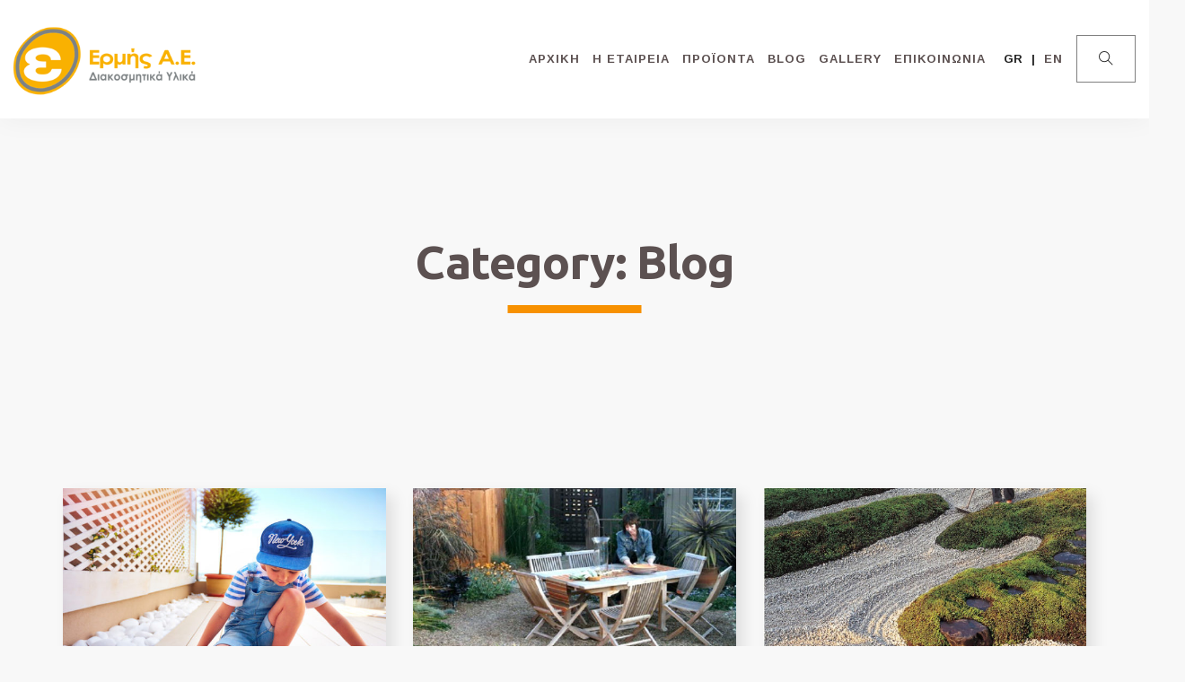

--- FILE ---
content_type: text/html; charset=UTF-8
request_url: https://votsalo.net/category/blog/
body_size: 12758
content:
<!doctype html>
<html lang="el">
<head>
	<meta charset="UTF-8">
	<meta name="viewport" content="width=device-width, initial-scale=1.0">
	<link rel="pingback" href="https://votsalo.net/xmlrpc.php" />
	<title>Blog &#8211; Ερμής ΑΕ &#8211; Βότσαλα &amp; διακοσμητικές πέτρες</title>
<meta name='robots' content='max-image-preview:large' />
	<style>img:is([sizes="auto" i], [sizes^="auto," i]) { contain-intrinsic-size: 3000px 1500px }</style>
	<link rel="alternate" hreflang="en" href="https://votsalo.net/en/category/blog-en/" />
<link rel="alternate" hreflang="el" href="https://votsalo.net/category/blog/" />
<link rel="alternate" hreflang="x-default" href="https://votsalo.net/category/blog/" />
<link rel='dns-prefetch' href='//fonts.googleapis.com' />
<link rel="alternate" type="application/rss+xml" title="Ροή RSS &raquo; Ερμής ΑΕ - Βότσαλα &amp; διακοσμητικές πέτρες" href="https://votsalo.net/feed/" />
<link rel="alternate" type="application/rss+xml" title="Ροή Σχολίων &raquo; Ερμής ΑΕ - Βότσαλα &amp; διακοσμητικές πέτρες" href="https://votsalo.net/comments/feed/" />
<link rel="alternate" type="application/rss+xml" title="Κατηγορία Ροής Ερμής ΑΕ - Βότσαλα &amp; διακοσμητικές πέτρες &raquo; Blog" href="https://votsalo.net/category/blog/feed/" />
<script type="text/javascript">
/* <![CDATA[ */
window._wpemojiSettings = {"baseUrl":"https:\/\/s.w.org\/images\/core\/emoji\/15.0.3\/72x72\/","ext":".png","svgUrl":"https:\/\/s.w.org\/images\/core\/emoji\/15.0.3\/svg\/","svgExt":".svg","source":{"concatemoji":"https:\/\/votsalo.net\/wp-includes\/js\/wp-emoji-release.min.js"}};
/*! This file is auto-generated */
!function(i,n){var o,s,e;function c(e){try{var t={supportTests:e,timestamp:(new Date).valueOf()};sessionStorage.setItem(o,JSON.stringify(t))}catch(e){}}function p(e,t,n){e.clearRect(0,0,e.canvas.width,e.canvas.height),e.fillText(t,0,0);var t=new Uint32Array(e.getImageData(0,0,e.canvas.width,e.canvas.height).data),r=(e.clearRect(0,0,e.canvas.width,e.canvas.height),e.fillText(n,0,0),new Uint32Array(e.getImageData(0,0,e.canvas.width,e.canvas.height).data));return t.every(function(e,t){return e===r[t]})}function u(e,t,n){switch(t){case"flag":return n(e,"\ud83c\udff3\ufe0f\u200d\u26a7\ufe0f","\ud83c\udff3\ufe0f\u200b\u26a7\ufe0f")?!1:!n(e,"\ud83c\uddfa\ud83c\uddf3","\ud83c\uddfa\u200b\ud83c\uddf3")&&!n(e,"\ud83c\udff4\udb40\udc67\udb40\udc62\udb40\udc65\udb40\udc6e\udb40\udc67\udb40\udc7f","\ud83c\udff4\u200b\udb40\udc67\u200b\udb40\udc62\u200b\udb40\udc65\u200b\udb40\udc6e\u200b\udb40\udc67\u200b\udb40\udc7f");case"emoji":return!n(e,"\ud83d\udc26\u200d\u2b1b","\ud83d\udc26\u200b\u2b1b")}return!1}function f(e,t,n){var r="undefined"!=typeof WorkerGlobalScope&&self instanceof WorkerGlobalScope?new OffscreenCanvas(300,150):i.createElement("canvas"),a=r.getContext("2d",{willReadFrequently:!0}),o=(a.textBaseline="top",a.font="600 32px Arial",{});return e.forEach(function(e){o[e]=t(a,e,n)}),o}function t(e){var t=i.createElement("script");t.src=e,t.defer=!0,i.head.appendChild(t)}"undefined"!=typeof Promise&&(o="wpEmojiSettingsSupports",s=["flag","emoji"],n.supports={everything:!0,everythingExceptFlag:!0},e=new Promise(function(e){i.addEventListener("DOMContentLoaded",e,{once:!0})}),new Promise(function(t){var n=function(){try{var e=JSON.parse(sessionStorage.getItem(o));if("object"==typeof e&&"number"==typeof e.timestamp&&(new Date).valueOf()<e.timestamp+604800&&"object"==typeof e.supportTests)return e.supportTests}catch(e){}return null}();if(!n){if("undefined"!=typeof Worker&&"undefined"!=typeof OffscreenCanvas&&"undefined"!=typeof URL&&URL.createObjectURL&&"undefined"!=typeof Blob)try{var e="postMessage("+f.toString()+"("+[JSON.stringify(s),u.toString(),p.toString()].join(",")+"));",r=new Blob([e],{type:"text/javascript"}),a=new Worker(URL.createObjectURL(r),{name:"wpTestEmojiSupports"});return void(a.onmessage=function(e){c(n=e.data),a.terminate(),t(n)})}catch(e){}c(n=f(s,u,p))}t(n)}).then(function(e){for(var t in e)n.supports[t]=e[t],n.supports.everything=n.supports.everything&&n.supports[t],"flag"!==t&&(n.supports.everythingExceptFlag=n.supports.everythingExceptFlag&&n.supports[t]);n.supports.everythingExceptFlag=n.supports.everythingExceptFlag&&!n.supports.flag,n.DOMReady=!1,n.readyCallback=function(){n.DOMReady=!0}}).then(function(){return e}).then(function(){var e;n.supports.everything||(n.readyCallback(),(e=n.source||{}).concatemoji?t(e.concatemoji):e.wpemoji&&e.twemoji&&(t(e.twemoji),t(e.wpemoji)))}))}((window,document),window._wpemojiSettings);
/* ]]> */
</script>
<style id='wp-emoji-styles-inline-css' type='text/css'>

	img.wp-smiley, img.emoji {
		display: inline !important;
		border: none !important;
		box-shadow: none !important;
		height: 1em !important;
		width: 1em !important;
		margin: 0 0.07em !important;
		vertical-align: -0.1em !important;
		background: none !important;
		padding: 0 !important;
	}
</style>
<link rel='stylesheet' id='wp-block-library-css' href='https://votsalo.net/wp-includes/css/dist/block-library/style.min.css' type='text/css' media='all' />
<style id='wp-block-library-theme-inline-css' type='text/css'>
.wp-block-audio :where(figcaption){color:#555;font-size:13px;text-align:center}.is-dark-theme .wp-block-audio :where(figcaption){color:#ffffffa6}.wp-block-audio{margin:0 0 1em}.wp-block-code{border:1px solid #ccc;border-radius:4px;font-family:Menlo,Consolas,monaco,monospace;padding:.8em 1em}.wp-block-embed :where(figcaption){color:#555;font-size:13px;text-align:center}.is-dark-theme .wp-block-embed :where(figcaption){color:#ffffffa6}.wp-block-embed{margin:0 0 1em}.blocks-gallery-caption{color:#555;font-size:13px;text-align:center}.is-dark-theme .blocks-gallery-caption{color:#ffffffa6}:root :where(.wp-block-image figcaption){color:#555;font-size:13px;text-align:center}.is-dark-theme :root :where(.wp-block-image figcaption){color:#ffffffa6}.wp-block-image{margin:0 0 1em}.wp-block-pullquote{border-bottom:4px solid;border-top:4px solid;color:currentColor;margin-bottom:1.75em}.wp-block-pullquote cite,.wp-block-pullquote footer,.wp-block-pullquote__citation{color:currentColor;font-size:.8125em;font-style:normal;text-transform:uppercase}.wp-block-quote{border-left:.25em solid;margin:0 0 1.75em;padding-left:1em}.wp-block-quote cite,.wp-block-quote footer{color:currentColor;font-size:.8125em;font-style:normal;position:relative}.wp-block-quote:where(.has-text-align-right){border-left:none;border-right:.25em solid;padding-left:0;padding-right:1em}.wp-block-quote:where(.has-text-align-center){border:none;padding-left:0}.wp-block-quote.is-large,.wp-block-quote.is-style-large,.wp-block-quote:where(.is-style-plain){border:none}.wp-block-search .wp-block-search__label{font-weight:700}.wp-block-search__button{border:1px solid #ccc;padding:.375em .625em}:where(.wp-block-group.has-background){padding:1.25em 2.375em}.wp-block-separator.has-css-opacity{opacity:.4}.wp-block-separator{border:none;border-bottom:2px solid;margin-left:auto;margin-right:auto}.wp-block-separator.has-alpha-channel-opacity{opacity:1}.wp-block-separator:not(.is-style-wide):not(.is-style-dots){width:100px}.wp-block-separator.has-background:not(.is-style-dots){border-bottom:none;height:1px}.wp-block-separator.has-background:not(.is-style-wide):not(.is-style-dots){height:2px}.wp-block-table{margin:0 0 1em}.wp-block-table td,.wp-block-table th{word-break:normal}.wp-block-table :where(figcaption){color:#555;font-size:13px;text-align:center}.is-dark-theme .wp-block-table :where(figcaption){color:#ffffffa6}.wp-block-video :where(figcaption){color:#555;font-size:13px;text-align:center}.is-dark-theme .wp-block-video :where(figcaption){color:#ffffffa6}.wp-block-video{margin:0 0 1em}:root :where(.wp-block-template-part.has-background){margin-bottom:0;margin-top:0;padding:1.25em 2.375em}
</style>
<style id='classic-theme-styles-inline-css' type='text/css'>
/*! This file is auto-generated */
.wp-block-button__link{color:#fff;background-color:#32373c;border-radius:9999px;box-shadow:none;text-decoration:none;padding:calc(.667em + 2px) calc(1.333em + 2px);font-size:1.125em}.wp-block-file__button{background:#32373c;color:#fff;text-decoration:none}
</style>
<style id='global-styles-inline-css' type='text/css'>
:root{--wp--preset--aspect-ratio--square: 1;--wp--preset--aspect-ratio--4-3: 4/3;--wp--preset--aspect-ratio--3-4: 3/4;--wp--preset--aspect-ratio--3-2: 3/2;--wp--preset--aspect-ratio--2-3: 2/3;--wp--preset--aspect-ratio--16-9: 16/9;--wp--preset--aspect-ratio--9-16: 9/16;--wp--preset--color--black: #000000;--wp--preset--color--cyan-bluish-gray: #abb8c3;--wp--preset--color--white: #ffffff;--wp--preset--color--pale-pink: #f78da7;--wp--preset--color--vivid-red: #cf2e2e;--wp--preset--color--luminous-vivid-orange: #ff6900;--wp--preset--color--luminous-vivid-amber: #fcb900;--wp--preset--color--light-green-cyan: #7bdcb5;--wp--preset--color--vivid-green-cyan: #00d084;--wp--preset--color--pale-cyan-blue: #8ed1fc;--wp--preset--color--vivid-cyan-blue: #0693e3;--wp--preset--color--vivid-purple: #9b51e0;--wp--preset--color--primary-color: #5c5151;--wp--preset--color--dark-color: #464646;--wp--preset--color--warning-color: #f05660;--wp--preset--color--success-color: #6abaf7;--wp--preset--color--hot-color: #f96f39;--wp--preset--gradient--vivid-cyan-blue-to-vivid-purple: linear-gradient(135deg,rgba(6,147,227,1) 0%,rgb(155,81,224) 100%);--wp--preset--gradient--light-green-cyan-to-vivid-green-cyan: linear-gradient(135deg,rgb(122,220,180) 0%,rgb(0,208,130) 100%);--wp--preset--gradient--luminous-vivid-amber-to-luminous-vivid-orange: linear-gradient(135deg,rgba(252,185,0,1) 0%,rgba(255,105,0,1) 100%);--wp--preset--gradient--luminous-vivid-orange-to-vivid-red: linear-gradient(135deg,rgba(255,105,0,1) 0%,rgb(207,46,46) 100%);--wp--preset--gradient--very-light-gray-to-cyan-bluish-gray: linear-gradient(135deg,rgb(238,238,238) 0%,rgb(169,184,195) 100%);--wp--preset--gradient--cool-to-warm-spectrum: linear-gradient(135deg,rgb(74,234,220) 0%,rgb(151,120,209) 20%,rgb(207,42,186) 40%,rgb(238,44,130) 60%,rgb(251,105,98) 80%,rgb(254,248,76) 100%);--wp--preset--gradient--blush-light-purple: linear-gradient(135deg,rgb(255,206,236) 0%,rgb(152,150,240) 100%);--wp--preset--gradient--blush-bordeaux: linear-gradient(135deg,rgb(254,205,165) 0%,rgb(254,45,45) 50%,rgb(107,0,62) 100%);--wp--preset--gradient--luminous-dusk: linear-gradient(135deg,rgb(255,203,112) 0%,rgb(199,81,192) 50%,rgb(65,88,208) 100%);--wp--preset--gradient--pale-ocean: linear-gradient(135deg,rgb(255,245,203) 0%,rgb(182,227,212) 50%,rgb(51,167,181) 100%);--wp--preset--gradient--electric-grass: linear-gradient(135deg,rgb(202,248,128) 0%,rgb(113,206,126) 100%);--wp--preset--gradient--midnight: linear-gradient(135deg,rgb(2,3,129) 0%,rgb(40,116,252) 100%);--wp--preset--font-size--small: 13px;--wp--preset--font-size--medium: 20px;--wp--preset--font-size--large: 36px;--wp--preset--font-size--x-large: 42px;--wp--preset--spacing--20: 0.44rem;--wp--preset--spacing--30: 0.67rem;--wp--preset--spacing--40: 1rem;--wp--preset--spacing--50: 1.5rem;--wp--preset--spacing--60: 2.25rem;--wp--preset--spacing--70: 3.38rem;--wp--preset--spacing--80: 5.06rem;--wp--preset--shadow--natural: 6px 6px 9px rgba(0, 0, 0, 0.2);--wp--preset--shadow--deep: 12px 12px 50px rgba(0, 0, 0, 0.4);--wp--preset--shadow--sharp: 6px 6px 0px rgba(0, 0, 0, 0.2);--wp--preset--shadow--outlined: 6px 6px 0px -3px rgba(255, 255, 255, 1), 6px 6px rgba(0, 0, 0, 1);--wp--preset--shadow--crisp: 6px 6px 0px rgba(0, 0, 0, 1);}:where(.is-layout-flex){gap: 0.5em;}:where(.is-layout-grid){gap: 0.5em;}body .is-layout-flex{display: flex;}.is-layout-flex{flex-wrap: wrap;align-items: center;}.is-layout-flex > :is(*, div){margin: 0;}body .is-layout-grid{display: grid;}.is-layout-grid > :is(*, div){margin: 0;}:where(.wp-block-columns.is-layout-flex){gap: 2em;}:where(.wp-block-columns.is-layout-grid){gap: 2em;}:where(.wp-block-post-template.is-layout-flex){gap: 1.25em;}:where(.wp-block-post-template.is-layout-grid){gap: 1.25em;}.has-black-color{color: var(--wp--preset--color--black) !important;}.has-cyan-bluish-gray-color{color: var(--wp--preset--color--cyan-bluish-gray) !important;}.has-white-color{color: var(--wp--preset--color--white) !important;}.has-pale-pink-color{color: var(--wp--preset--color--pale-pink) !important;}.has-vivid-red-color{color: var(--wp--preset--color--vivid-red) !important;}.has-luminous-vivid-orange-color{color: var(--wp--preset--color--luminous-vivid-orange) !important;}.has-luminous-vivid-amber-color{color: var(--wp--preset--color--luminous-vivid-amber) !important;}.has-light-green-cyan-color{color: var(--wp--preset--color--light-green-cyan) !important;}.has-vivid-green-cyan-color{color: var(--wp--preset--color--vivid-green-cyan) !important;}.has-pale-cyan-blue-color{color: var(--wp--preset--color--pale-cyan-blue) !important;}.has-vivid-cyan-blue-color{color: var(--wp--preset--color--vivid-cyan-blue) !important;}.has-vivid-purple-color{color: var(--wp--preset--color--vivid-purple) !important;}.has-black-background-color{background-color: var(--wp--preset--color--black) !important;}.has-cyan-bluish-gray-background-color{background-color: var(--wp--preset--color--cyan-bluish-gray) !important;}.has-white-background-color{background-color: var(--wp--preset--color--white) !important;}.has-pale-pink-background-color{background-color: var(--wp--preset--color--pale-pink) !important;}.has-vivid-red-background-color{background-color: var(--wp--preset--color--vivid-red) !important;}.has-luminous-vivid-orange-background-color{background-color: var(--wp--preset--color--luminous-vivid-orange) !important;}.has-luminous-vivid-amber-background-color{background-color: var(--wp--preset--color--luminous-vivid-amber) !important;}.has-light-green-cyan-background-color{background-color: var(--wp--preset--color--light-green-cyan) !important;}.has-vivid-green-cyan-background-color{background-color: var(--wp--preset--color--vivid-green-cyan) !important;}.has-pale-cyan-blue-background-color{background-color: var(--wp--preset--color--pale-cyan-blue) !important;}.has-vivid-cyan-blue-background-color{background-color: var(--wp--preset--color--vivid-cyan-blue) !important;}.has-vivid-purple-background-color{background-color: var(--wp--preset--color--vivid-purple) !important;}.has-black-border-color{border-color: var(--wp--preset--color--black) !important;}.has-cyan-bluish-gray-border-color{border-color: var(--wp--preset--color--cyan-bluish-gray) !important;}.has-white-border-color{border-color: var(--wp--preset--color--white) !important;}.has-pale-pink-border-color{border-color: var(--wp--preset--color--pale-pink) !important;}.has-vivid-red-border-color{border-color: var(--wp--preset--color--vivid-red) !important;}.has-luminous-vivid-orange-border-color{border-color: var(--wp--preset--color--luminous-vivid-orange) !important;}.has-luminous-vivid-amber-border-color{border-color: var(--wp--preset--color--luminous-vivid-amber) !important;}.has-light-green-cyan-border-color{border-color: var(--wp--preset--color--light-green-cyan) !important;}.has-vivid-green-cyan-border-color{border-color: var(--wp--preset--color--vivid-green-cyan) !important;}.has-pale-cyan-blue-border-color{border-color: var(--wp--preset--color--pale-cyan-blue) !important;}.has-vivid-cyan-blue-border-color{border-color: var(--wp--preset--color--vivid-cyan-blue) !important;}.has-vivid-purple-border-color{border-color: var(--wp--preset--color--vivid-purple) !important;}.has-vivid-cyan-blue-to-vivid-purple-gradient-background{background: var(--wp--preset--gradient--vivid-cyan-blue-to-vivid-purple) !important;}.has-light-green-cyan-to-vivid-green-cyan-gradient-background{background: var(--wp--preset--gradient--light-green-cyan-to-vivid-green-cyan) !important;}.has-luminous-vivid-amber-to-luminous-vivid-orange-gradient-background{background: var(--wp--preset--gradient--luminous-vivid-amber-to-luminous-vivid-orange) !important;}.has-luminous-vivid-orange-to-vivid-red-gradient-background{background: var(--wp--preset--gradient--luminous-vivid-orange-to-vivid-red) !important;}.has-very-light-gray-to-cyan-bluish-gray-gradient-background{background: var(--wp--preset--gradient--very-light-gray-to-cyan-bluish-gray) !important;}.has-cool-to-warm-spectrum-gradient-background{background: var(--wp--preset--gradient--cool-to-warm-spectrum) !important;}.has-blush-light-purple-gradient-background{background: var(--wp--preset--gradient--blush-light-purple) !important;}.has-blush-bordeaux-gradient-background{background: var(--wp--preset--gradient--blush-bordeaux) !important;}.has-luminous-dusk-gradient-background{background: var(--wp--preset--gradient--luminous-dusk) !important;}.has-pale-ocean-gradient-background{background: var(--wp--preset--gradient--pale-ocean) !important;}.has-electric-grass-gradient-background{background: var(--wp--preset--gradient--electric-grass) !important;}.has-midnight-gradient-background{background: var(--wp--preset--gradient--midnight) !important;}.has-small-font-size{font-size: var(--wp--preset--font-size--small) !important;}.has-medium-font-size{font-size: var(--wp--preset--font-size--medium) !important;}.has-large-font-size{font-size: var(--wp--preset--font-size--large) !important;}.has-x-large-font-size{font-size: var(--wp--preset--font-size--x-large) !important;}
:where(.wp-block-post-template.is-layout-flex){gap: 1.25em;}:where(.wp-block-post-template.is-layout-grid){gap: 1.25em;}
:where(.wp-block-columns.is-layout-flex){gap: 2em;}:where(.wp-block-columns.is-layout-grid){gap: 2em;}
:root :where(.wp-block-pullquote){font-size: 1.5em;line-height: 1.6;}
</style>
<link rel='stylesheet' id='contact-form-7-css' href='https://votsalo.net/wp-content/plugins/contact-form-7/includes/css/styles.css' type='text/css' media='all' />
<link rel='stylesheet' id='wanium-libs-css' href='https://votsalo.net/wp-content/themes/votsalo/assets/css/libs.css' type='text/css' media='all' />
<link rel='stylesheet' id='wanium-theme-styles-css' href='https://votsalo.net/wp-content/uploads/wp-less-cache/wanium-theme-styles.css?ver=1678887212' type='text/css' media='all' />
<link rel='stylesheet' id='wanium-style-css' href='https://votsalo.net/wp-content/themes/votsalo/style.css' type='text/css' media='all' />
<link rel='stylesheet' id='wanium-child-style-css' href='https://votsalo.net/wp-content/themes/votsalo-child/style.css' type='text/css' media='all' />
<link rel='stylesheet' id='wanium-google-fonts-css' href='https://fonts.googleapis.com/css?family=Arimo%3A400%2C100%2C300%2C400%2C600%2C700%7CUbuntu%3A700%2C100%2C300%2C400%2C600%2C700%7CUbuntu%3A500%2C100%2C300%2C400%2C600%2C700%7CArimo%3A700%2C100%2C300%2C400%2C600%2C700%7CUbuntu%3A500%2C100%2C300%2C400%2C600%2C700%7COpen+Sans%3A400&#038;subset=latin%2Clatin-ext' type='text/css' media='all' />
<script type="text/javascript" src="https://votsalo.net/wp-content/plugins/enable-jquery-migrate-helper/js/jquery/jquery-1.12.4-wp.js" id="jquery-core-js"></script>
<script type="text/javascript" src="https://votsalo.net/wp-content/plugins/enable-jquery-migrate-helper/js/jquery-migrate/jquery-migrate-1.4.1-wp.js" id="jquery-migrate-js"></script>
<script></script><link rel="https://api.w.org/" href="https://votsalo.net/wp-json/" /><link rel="alternate" title="JSON" type="application/json" href="https://votsalo.net/wp-json/wp/v2/categories/62" /><link rel="EditURI" type="application/rsd+xml" title="RSD" href="https://votsalo.net/xmlrpc.php?rsd" />

<meta name="generator" content="WPML ver:4.7.3 stt:1,13;" />
  <link rel="icon" href="https://votsalo.net/wp-content/themes/votsalo-child/favicon.png" sizes="32x32">
    	<!-- Start cookieyes banner -->
	<script id="cookieyes" type="text/javascript" src="https://cdn-cookieyes.com/client_data/fb27b406f3c0103320c39d70/script.js"></script>
    <!-- End cookieyes banner --> 
	
	<!-- Google tag (gtag.js) -->
	<script async src="https://www.googletagmanager.com/gtag/js?id=G-JSSB388EFX"></script>
	<script>
	window.dataLayer = window.dataLayer || [];
	function gtag(){dataLayer.push(arguments);}
	gtag('js', new Date());

	gtag('config', 'G-JSSB388EFX');
	</script>

<meta name="generator" content="Powered by WPBakery Page Builder - drag and drop page builder for WordPress."/>
<noscript><style> .wpb_animate_when_almost_visible { opacity: 1; }</style></noscript></head>
<body class="archive category category-blog category-62 wlang-el normal-layout wpb-js-composer js-comp-ver-8.3.1 vc_responsive">
			<div class="nav-container ">
    <nav>
        <div class="nav-bar nav-mobile ">
            <div class="module left">
                <a href="https://votsalo.net/">
                                        <img class="logo logo-light" alt="Ερμής ΑΕ - Βότσαλα &amp; διακοσμητικές πέτρες" src="//votsalo.net/wp-content/uploads/2019/09/logo.png" />
                    <img class="logo logo-dark" alt="Ερμής ΑΕ - Βότσαλα &amp; διακοσμητικές πέτρες" src="//votsalo.net/wp-content/uploads/2019/09/logo-dark.png" />
                                    </a>
            </div>
            <div class="module widget-wrap mobile-toggle right visible-sm visible-xs">
                <i class="ti-menu"></i>
            </div>
            <div class="module-group right">
                <div class="module left">
                    <ul id="menu-main" class="menu"><li id="menu-item-5689"  class="menu-item menu-item-type-post_type menu-item-object-page menu-item-home menu-item-5689"><a href="https://votsalo.net/">ΑΡΧΙΚΗ</a><li id="menu-item-5690"  class="menu-item menu-item-type-post_type menu-item-object-page menu-item-5690"><a href="https://votsalo.net/about-us/">Η ΕΤΑΙΡΕΙΑ</a><li id="menu-item-5947"  class="products-grandparent menu-item menu-item-type-custom menu-item-object-custom menu-item-has-children menu-item-5947 has-dropdown"><a href="#">ΠΡΟΪΟΝΤΑ</a>
<ul role="menu" class=" subnav">
	<li id="menu-item-5948"  class="menu-item menu-item-type-taxonomy menu-item-object-products-category menu-item-has-children menu-item-5948 has-dropdown"><a href="https://votsalo.net/products/category/%ce%b2%cf%8c%cf%84%cf%83%ce%b1%ce%bb%ce%b1/">Βότσαλα</a>
	<ul role="menu" class=" subnav">
		<li id="menu-item-5956"  class="menu-item menu-item-type-taxonomy menu-item-object-products-category menu-item-5956"><a href="https://votsalo.net/products/category/%ce%b5%cf%80%ce%b5%ce%be%ce%b5%cf%81%ce%b3%ce%b1%cf%83%ce%bc%ce%ad%ce%bd%ce%b1/">Επεξεργασμένα</a>		<li id="menu-item-6918"  class="menu-item menu-item-type-taxonomy menu-item-object-products-category menu-item-6918"><a href="https://votsalo.net/products/category/%cf%86%cf%85%cf%83%ce%b9%ce%ba%ce%ac/">Φυσικά</a>		<li id="menu-item-6916"  class="menu-item menu-item-type-taxonomy menu-item-object-products-category menu-item-6916"><a href="https://votsalo.net/products/category/%ce%b3%cf%85%ce%b1%ce%bb%ce%b9%cf%83%ce%bc%ce%ad%ce%bd%ce%b1/">Γυαλισμένα</a>		<li id="menu-item-6915"  class="menu-item menu-item-type-taxonomy menu-item-object-products-category menu-item-6915"><a href="https://votsalo.net/products/category/%ce%b2%ce%b1%ce%bc%ce%bc%ce%ad%ce%bd%ce%b1/">Βαμμένα</a>		<li id="menu-item-6917"  class="menu-item menu-item-type-taxonomy menu-item-object-products-category menu-item-6917"><a href="https://votsalo.net/products/category/%ce%ba%cf%81%ce%bf%ce%ba%ce%ac%ce%bb%ce%b5%cf%82/">Κροκάλες</a>	</ul>
	<li id="menu-item-5954"  class="menu-item menu-item-type-taxonomy menu-item-object-products-category menu-item-has-children menu-item-5954 has-dropdown"><a href="https://votsalo.net/products/category/%cf%88%ce%b7%cf%86%ce%af%ce%b4%ce%b5%cf%82/">Ψηφίδες</a>
	<ul role="menu" class=" subnav">
		<li id="menu-item-6922"  class="menu-item menu-item-type-taxonomy menu-item-object-products-category menu-item-6922"><a href="https://votsalo.net/products/category/%ce%bf%cf%81%cf%85%ce%ba%cf%84%ce%ad%cf%82/">Ορυκτές</a>		<li id="menu-item-6921"  class="menu-item menu-item-type-taxonomy menu-item-object-products-category menu-item-6921"><a href="https://votsalo.net/products/category/%ce%b2%ce%b1%ce%bc%ce%bc%ce%ad%ce%bd%ce%b5%cf%82/">Βαμμένες</a>	</ul>
	<li id="menu-item-5952"  class="menu-item menu-item-type-taxonomy menu-item-object-products-category menu-item-has-children menu-item-5952 has-dropdown"><a href="https://votsalo.net/products/category/%ce%ac%ce%bc%ce%bc%ce%bf%cf%82/">Άμμος</a>
	<ul role="menu" class=" subnav">
		<li id="menu-item-6925"  class="menu-item menu-item-type-taxonomy menu-item-object-products-category menu-item-6925"><a href="https://votsalo.net/products/category/%cf%87%ce%b1%ce%bb%ce%b1%ce%b6%ce%b9%ce%b1%ce%ba%ce%ae/">Χαλαζιακή</a>		<li id="menu-item-6924"  class="menu-item menu-item-type-taxonomy menu-item-object-products-category menu-item-6924"><a href="https://votsalo.net/products/category/%ce%ba%ce%bf%ce%bd%ce%b9%ce%ac%ce%bc%ce%b1%cf%84%ce%b1/">Κονιάματα</a>		<li id="menu-item-6923"  class="menu-item menu-item-type-taxonomy menu-item-object-products-category menu-item-6923"><a href="https://votsalo.net/products/category/%ce%b2%ce%b1%ce%bc%ce%bc%ce%ad%ce%bd%ce%b7/">Βαμμένη</a>	</ul>
	<li id="menu-item-5950"  class="menu-item menu-item-type-taxonomy menu-item-object-products-category menu-item-has-children menu-item-5950 has-dropdown"><a href="https://votsalo.net/products/category/%ce%b3%cf%85%ce%b1%ce%bb%ce%af/">Γυαλί</a>
	<ul role="menu" class=" subnav">
		<li id="menu-item-6928"  class="menu-item menu-item-type-taxonomy menu-item-object-products-category menu-item-6928"><a href="https://votsalo.net/products/category/%ce%b3%cf%85%ce%ac%ce%bb%ce%b9%ce%bd%ce%b7-%cf%88%ce%b7%cf%86%ce%af%ce%b4%ce%b1/">Γυάλινη Ψηφίδα</a>		<li id="menu-item-6929"  class="menu-item menu-item-type-taxonomy menu-item-object-products-category menu-item-6929"><a href="https://votsalo.net/products/category/%cf%85%ce%b1%ce%bb%cf%8c%ce%bc%ce%b1%ce%b6%ce%b1/">Υαλόμαζα</a>		<li id="menu-item-6927"  class="menu-item menu-item-type-taxonomy menu-item-object-products-category menu-item-6927"><a href="https://votsalo.net/products/category/%ce%b3%cf%85%ce%ac%ce%bb%ce%b9%ce%bd%ce%b7-%cf%87%ce%ac%ce%bd%cf%84%cf%81%ce%b1/">Γυάλινη Χάντρα</a>		<li id="menu-item-6926"  class="menu-item menu-item-type-taxonomy menu-item-object-products-category menu-item-6926"><a href="https://votsalo.net/products/category/%ce%b3%cf%85%ce%ac%ce%bb%ce%b9%ce%bd%ce%b1-%ce%b2%cf%8c%cf%84%cf%83%ce%b1%ce%bb%ce%b1/">Γυάλινα Βότσαλα</a>	</ul>
	<li id="menu-item-5951"  class="menu-item menu-item-type-taxonomy menu-item-object-products-category menu-item-has-children menu-item-5951 has-dropdown"><a href="https://votsalo.net/products/category/%cf%80%ce%ad%cf%84%cf%81%ce%b1/">Πέτρα</a>
	<ul role="menu" class=" subnav">
		<li id="menu-item-6931"  class="menu-item menu-item-type-taxonomy menu-item-object-products-category menu-item-6931"><a href="https://votsalo.net/products/category/%ce%ba%ce%ae%cf%80%ce%bf%cf%85/">Κήπου</a>		<li id="menu-item-6932"  class="menu-item menu-item-type-taxonomy menu-item-object-products-category menu-item-6932"><a href="https://votsalo.net/products/category/%ce%ba%cf%84%ce%b9%cf%83%ce%af%ce%bc%ce%b1%cf%84%ce%bf%cf%82/">Κτισίματος</a>		<li id="menu-item-6930"  class="menu-item menu-item-type-taxonomy menu-item-object-products-category menu-item-6930"><a href="https://votsalo.net/products/category/%ce%b5%cf%80%ce%ad%ce%bd%ce%b4%cf%85%cf%83%ce%b7%cf%82/">Επένδυσης</a>	</ul>
	<li id="menu-item-5955"  class="menu-item menu-item-type-taxonomy menu-item-object-products-category menu-item-5955"><a href="https://votsalo.net/products/category/%ce%b4%ce%b9%ce%b1%ce%ba%cf%8c%cf%83%ce%bc%ce%b7%cf%83%ce%b7-%ce%ba%ce%ae%cf%80%ce%bf%cf%85/">Διακόσμηση κήπου</a>	<li id="menu-item-6933"  class="menu-item menu-item-type-taxonomy menu-item-object-products-category menu-item-6933"><a href="https://votsalo.net/products/category/%cf%85%ce%bb%ce%b9%ce%ba%ce%ac-%ce%ba%ce%b7%cf%80%ce%bf%cf%84%ce%b5%cf%87%ce%bd%ce%af%ce%b1%cf%82/">Υλικά Κηποτεχνίας</a>	<li id="menu-item-6934"  class="menu-item menu-item-type-taxonomy menu-item-object-products-category menu-item-6934"><a href="https://votsalo.net/products/category/%ce%b4%ce%b9%ce%b1%cf%87%cf%89%cf%81%ce%b9%cf%83%cf%84%ce%b9%ce%ba%ce%ac-%ce%b4%ce%b9%ce%ac%cf%84%cf%81%ce%b7%cf%84%ce%b1-%ce%ba%ce%ae%cf%80%ce%bf%cf%85/">Διαχωριστικά &#8211; Διάτρητα Κήπου &#8211; Σταθεροποιητής Εδάφους</a>	<li id="menu-item-5953"  class="menu-item menu-item-type-taxonomy menu-item-object-products-category menu-item-has-children menu-item-5953 has-dropdown"><a href="https://votsalo.net/products/category/%ce%b4%ce%ac%cf%80%ce%b5%ce%b4%ce%b1/">Δάπεδα</a>
	<ul role="menu" class=" subnav">
		<li id="menu-item-6937"  class="menu-item menu-item-type-taxonomy menu-item-object-products-category menu-item-6937"><a href="https://votsalo.net/products/category/%ce%ba%cf%85%ce%b2%cf%8c%ce%bb%ce%b9%ce%b8%ce%bf%ce%b9/">Κυβόλιθοι</a>		<li id="menu-item-6938"  class="menu-item menu-item-type-taxonomy menu-item-object-products-category menu-item-6938"><a href="https://votsalo.net/products/category/%cf%80%ce%ad%cf%84%cf%81%ce%b9%ce%bd%ce%b1-%ce%b4%ce%ac%cf%80%ce%b5%ce%b4%ce%b1/">Πέτρινα δάπεδα</a>	</ul>
	<li id="menu-item-5949"  class="menu-item menu-item-type-taxonomy menu-item-object-products-category menu-item-has-children menu-item-5949 has-dropdown"><a href="https://votsalo.net/products/category/%ce%b2%cf%8c%cf%84%cf%83%ce%b1%ce%bb%ce%b1-%cf%83%ce%b5-%ce%b4%ce%af%cf%87%cf%84%cf%85/">Βότσαλα σε δίχτυ</a>
	<ul role="menu" class=" subnav">
		<li id="menu-item-9299"  class="menu-item menu-item-type-taxonomy menu-item-object-products-category menu-item-9299"><a href="https://votsalo.net/products/category/%ce%b2%cf%8c%cf%84%cf%83%ce%b1%ce%bb%ce%b1-%cf%83%ce%b5-%ce%b4%ce%af%cf%87%cf%84%cf%85-30x30/">Βότσαλα σε Δίχτυ 30 x 30</a>		<li id="menu-item-6920"  class="menu-item menu-item-type-taxonomy menu-item-object-products-category menu-item-6920"><a href="https://votsalo.net/products/category/%ce%b2%ce%bf%cf%84%cf%83%ce%b1%ce%bb%cf%89%cf%84%cf%8c-%ce%bc%cf%89%cf%83%ce%b1%cf%8a%ce%ba%cf%8c-%cf%83%ce%b5-%ce%b4%ce%af%cf%87%cf%84%cf%85/">Βοτσαλωτό Μωσαϊκό σε Δίχτυ</a>	</ul>
</ul>
<li id="menu-item-5691"  class="blog-grandparent menu-item menu-item-type-post_type menu-item-object-page menu-item-5691"><a href="https://votsalo.net/blog/">BLOG</a><li id="menu-item-5692"  class="menu-item menu-item-type-post_type menu-item-object-page menu-item-5692"><a href="https://votsalo.net/gallery-2/">GALLERY</a><li id="menu-item-5693"  class="menu-item menu-item-type-post_type menu-item-object-page menu-item-5693"><a href="https://votsalo.net/contact/">ΕΠΙΚΟΙΝΩΝΙΑ</a></ul>                </div>
				<div class="module widget-wrap search-widget-wrap left">
    <div class="search">
        <a href="#" class="modal-fixed-action" data-modal="search-modal"><i class="ti-search"></i></a>
        <span class="title">Search Site</span>
    </div>
    <div class="widget-inner modal-fixed" id="search-modal">
	    <a class="modal-fixed-close hidden-sx text-right" href="#"><i class="ti-close color-white-force ms-text opacity-show"></i></a>
	    <div class="modal-fixed-content">
        	<form class="search-form" method="get" id="searchform" action="https://votsalo.net/">
	<input type="text" id="s2" class="mb0" name="s" value="" placeholder="Search on site..." autocomplete="off" />
	<input type="submit" value="" class="btn">
</form>	    </div>
    </div>
</div>    <div class="module widget-wrap language left">
        <ul class="menu menu-language">
            <li>GR<span>|</span></li><li><a href="https://votsalo.net/en/category/blog-en/">en</a></li>        </ul>
    </div>
            </div>
        </div>
    </nav>
</div>	<div class="main-container"><section class="page-title page-title-center ">
						<div class="container"><div class="row"><div class="col-sm-8 col-sm-offset-2 text-center">
							<h1 class="heading-title mb0">Category: Blog</h1>
							<p class="lead mb0"></p>
						</div></div></div></section><section>
	<div class="container">
		<div class="grid-blog row mb40 grid-three-cols">
		    <div class="col-sm-4 col-xs-12 mb32 mb-xs-24">
    <div class="boxed-intro overflow-hidden bg-white heavy-shadow zoom-hover">
                <div class="intro-image overflow-hidden relative">
                <a href="https://votsalo.net/%cf%80%ce%bf%cf%83%ce%bf-%ce%b2%ce%bf%cf%84%cf%83%ce%b1%ce%bb%ce%bf-%cf%87%cf%81%ce%b5%ce%b9%ce%b1%ce%b6%ce%bf%ce%bc%ce%b1%ce%b9/">
                                            <img width="600" height="450" src="https://votsalo.net/wp-content/uploads/2019/10/poso-votsalo-xreiazomai-600x450.jpg" class="attachment-wanium_grid size-wanium_grid wp-post-image" alt="" decoding="async" fetchpriority="high" srcset="https://votsalo.net/wp-content/uploads/2019/10/poso-votsalo-xreiazomai-600x450.jpg 600w, https://votsalo.net/wp-content/uploads/2019/10/poso-votsalo-xreiazomai-720x540.jpg 720w" sizes="(max-width: 600px) 100vw, 600px" />                                                        </a>
            </div>
                <div class="intro-content">
            <a href="https://votsalo.net/%cf%80%ce%bf%cf%83%ce%bf-%ce%b2%ce%bf%cf%84%cf%83%ce%b1%ce%bb%ce%bf-%cf%87%cf%81%ce%b5%ce%b9%ce%b1%ce%b6%ce%bf%ce%bc%ce%b1%ce%b9/">
                <h5 class="widgettitle dark-color mb16">Πόσο βότσαλο χρειάζομαι;</h5>            </a>
            Μετράμε τις δύο διαστάσεις (μήκος και πλάτος) του χώρου που μας ενδιαφέρει να καλύψουμε με βότσαλο...        </div>
</div></div><div class="col-sm-4 col-xs-12 mb32 mb-xs-24">
    <div class="boxed-intro overflow-hidden bg-white heavy-shadow zoom-hover">
                <div class="intro-image overflow-hidden relative">
                <a href="https://votsalo.net/%ce%b2%ce%ac%ce%bb%cf%84%ce%b5-%ce%ad%ce%bd%ce%b1-%ce%b2%cf%8c%cf%84%cf%83%ce%b1%ce%bb%ce%bf-%cf%83%cf%84%ce%b7%ce%bd-%ce%b1%cf%85%ce%bb%ce%ae-%cf%83%ce%b1%cf%82/">
                                            <img width="600" height="450" src="https://votsalo.net/wp-content/uploads/2019/10/Arthro-2-Votsalo-stin-Avli-Photo-1-600x450.jpg" class="attachment-wanium_grid size-wanium_grid wp-post-image" alt="" decoding="async" srcset="https://votsalo.net/wp-content/uploads/2019/10/Arthro-2-Votsalo-stin-Avli-Photo-1-600x450.jpg 600w, https://votsalo.net/wp-content/uploads/2019/10/Arthro-2-Votsalo-stin-Avli-Photo-1-720x540.jpg 720w" sizes="(max-width: 600px) 100vw, 600px" />                                                        </a>
            </div>
                <div class="intro-content">
            <a href="https://votsalo.net/%ce%b2%ce%ac%ce%bb%cf%84%ce%b5-%ce%ad%ce%bd%ce%b1-%ce%b2%cf%8c%cf%84%cf%83%ce%b1%ce%bb%ce%bf-%cf%83%cf%84%ce%b7%ce%bd-%ce%b1%cf%85%ce%bb%ce%ae-%cf%83%ce%b1%cf%82/">
                <h5 class="widgettitle dark-color mb16">Βάλτε ένα βότσαλο στην αυλή σας…</h5>            </a>
            (όλα τα υλικά που απεικονίζονται και περιγράφονται στο παρόν, διατίθενται από την ΕΡΜΗΣ Α.Ε.) Είναι σημαντικός...        </div>
</div></div><div class="col-sm-4 col-xs-12 mb32 mb-xs-24">
    <div class="boxed-intro overflow-hidden bg-white heavy-shadow zoom-hover">
                <div class="intro-image overflow-hidden relative">
                <a href="https://votsalo.net/%ce%bf-%ce%b3%ce%b9%ce%b1%cf%80%cf%89%ce%bd%ce%ad%ce%b6%ce%b9%ce%ba%ce%bf%cf%82-%ce%ba%ce%ae%cf%80%ce%bf%cf%82/">
                                            <img width="600" height="450" src="https://votsalo.net/wp-content/uploads/2019/10/Arthro-3-Giaponezikos-Kipos-Photo-1-600x450.jpg" class="attachment-wanium_grid size-wanium_grid wp-post-image" alt="" decoding="async" />                                                        </a>
            </div>
                <div class="intro-content">
            <a href="https://votsalo.net/%ce%bf-%ce%b3%ce%b9%ce%b1%cf%80%cf%89%ce%bd%ce%ad%ce%b6%ce%b9%ce%ba%ce%bf%cf%82-%ce%ba%ce%ae%cf%80%ce%bf%cf%82/">
                <h5 class="widgettitle dark-color mb16">Ο Γιαπωνέζικος Κήπος</h5>            </a>
            Ό γιαπωνέζικος κήπος έρχεται από βάθος χρόνων με δύο κύρια παραδοσιακά στοιχεία, τον προϊστορικό...        </div>
</div></div></div><div class="row mb40"><div class="col-sm-4 col-xs-12 mb32 mb-xs-24">
    <div class="boxed-intro overflow-hidden bg-white heavy-shadow zoom-hover">
                <div class="intro-image overflow-hidden relative">
                <a href="https://votsalo.net/%ce%b1%ce%bd%ce%b1%ce%bd%ce%b5%cf%89%cf%83%cf%84%ce%b5-%cf%84%ce%bf%ce%bd-%ce%ba%ce%b7%cf%80%ce%bf-%cf%83%ce%b1%cf%82/">
                                            <img width="600" height="450" src="https://votsalo.net/wp-content/uploads/2019/10/Arthro-1-Ananeoste-ton-Kipo-sas-Photo-1-600x450.jpg" class="attachment-wanium_grid size-wanium_grid wp-post-image" alt="" decoding="async" loading="lazy" srcset="https://votsalo.net/wp-content/uploads/2019/10/Arthro-1-Ananeoste-ton-Kipo-sas-Photo-1-600x450.jpg 600w, https://votsalo.net/wp-content/uploads/2019/10/Arthro-1-Ananeoste-ton-Kipo-sas-Photo-1-300x225.jpg 300w, https://votsalo.net/wp-content/uploads/2019/10/Arthro-1-Ananeoste-ton-Kipo-sas-Photo-1-720x540.jpg 720w, https://votsalo.net/wp-content/uploads/2019/10/Arthro-1-Ananeoste-ton-Kipo-sas-Photo-1.jpg 726w" sizes="auto, (max-width: 600px) 100vw, 600px" />                                                        </a>
            </div>
                <div class="intro-content">
            <a href="https://votsalo.net/%ce%b1%ce%bd%ce%b1%ce%bd%ce%b5%cf%89%cf%83%cf%84%ce%b5-%cf%84%ce%bf%ce%bd-%ce%ba%ce%b7%cf%80%ce%bf-%cf%83%ce%b1%cf%82/">
                <h5 class="widgettitle dark-color mb16">Ανανεώστε τον κήπο σας</h5>            </a>
            Η εποχή της Άνοιξης σε μια βιοκλιματικά προνομιούχο χώρα όπως η δική μας, προσφέρεται όσο καμία...        </div>
</div></div><div class="col-sm-4 col-xs-12 mb32 mb-xs-24">
    <div class="boxed-intro overflow-hidden bg-white heavy-shadow zoom-hover">
                <div class="intro-image overflow-hidden relative">
                <a href="https://votsalo.net/%ce%bf%ce%b9-%cf%83%cf%84%cf%81%cf%89%cf%84%ce%ae%cf%81%ce%b5%cf%82-%cf%81%ce%ac%ce%b3%ce%b1%cf%82-%cf%84%cf%81%ce%b1%ce%af%ce%bd%ce%bf%cf%85-railway-sleepers-%cf%83%cf%84%ce%b7%ce%bd-%ce%b1%cf%81/">
                                            <img width="600" height="450" src="https://votsalo.net/wp-content/uploads/2019/10/STRVTHRES-600x450.jpg" class="attachment-wanium_grid size-wanium_grid wp-post-image" alt="" decoding="async" loading="lazy" />                                                        </a>
            </div>
                <div class="intro-content">
            <a href="https://votsalo.net/%ce%bf%ce%b9-%cf%83%cf%84%cf%81%cf%89%cf%84%ce%ae%cf%81%ce%b5%cf%82-%cf%81%ce%ac%ce%b3%ce%b1%cf%82-%cf%84%cf%81%ce%b1%ce%af%ce%bd%ce%bf%cf%85-railway-sleepers-%cf%83%cf%84%ce%b7%ce%bd-%ce%b1%cf%81/">
                <h5 class="widgettitle dark-color mb16">Οι Στρωτήρες Ράγας Τραίνου (railway sleepers)  στην Αρχιτεκτονική Κήπου και Τοπίου</h5>            </a>
            Οι ξύλινοι στρωτήρες τραίνου, ξέρουμε ότι χρησιμοποιούνται μόνο στην κατασκευή σιδηροδρομικών γραμμών, αν και τελευταία αντικαθίστανται...        </div>
</div></div>		</div>
		<div class="row">
		    		</div>
	</div>
</section>		<section class="newsletter-form bg-dark">
    <div class="container">
        <div class="row">
            <div class="col-sm-12">
                <div class="headings-title ">
                    <div class="mb0 mb-xs-40 text-center">
                        <h5 class="widgettitle ">Newsletter</h5>
                        <div class="divider-wrap bg-dark">
                            <div class="tlg-divider"></div>
                        </div>
                    </div>
                </div>
                
	<section id="yikes-mailchimp-container-3" class="yikes-mailchimp-container yikes-mailchimp-container-3 ">
				<form id="newsletter-votsalo-net-3" class="yikes-easy-mc-form yikes-easy-mc-form-3  " method="POST" data-attr-form-id="3">

													<label for="yikes-easy-mc-form-3-EMAIL"  class="EMAIL-label yikes-mailchimp-field-required ">

										<!-- dictate label visibility -->
										
										<!-- Description Above -->
										<p class="form-field-description" id="form-field-description-EMAIL">Εγγραφείτε στο newsletter μας για να λαμβάνετε νέα και ενημερώσεις</p>
										<input id="yikes-easy-mc-form-3-EMAIL"  name="EMAIL"  placeholder=""  class="yikes-easy-mc-email field-no-label"  required="required" type="email"  value="">

										<!-- Description Below -->
										
									</label>
									
									<label for="e8b3afdade"  class="e8b3afdade-label ">

										<!-- dictate label visibility -->
																					<span class="e8b3afdade-label checkbox-parent-label" style="display:none;">
												Language											</span>
																					<label for="e8b3afdade-0" class="yikes-easy-mc-checkbox-label " style="display:none;">
												<input
													type="checkbox"
													name="group-e8b3afdade[]"
													id="e8b3afdade-0"
													value="22e7f00eae"
													checked="checked"												>
												Greek											</label>
																						<label for="e8b3afdade-1" class="yikes-easy-mc-checkbox-label  last-selection" style="display:none;">
												<input
													type="checkbox"
													name="group-e8b3afdade[]"
													id="e8b3afdade-1"
													value="f3ee612b7d"
																									>
												English											</label>
											
									</label><label class="yikes-mailchimp-eu-compliance-label"><input type="checkbox" required="required" name="eu-laws" value="1" > <div class="yikes-mailchimp-eu-compliance-text"><p>Αποδέχομαι την αποστολή ενημερωτικού newsletter για τα προϊόντα και υπηρεσίες της εταιρείας, σύμφωνα με την <a href="https://votsalo.net/privacy-policy-2/">πολιτική προστασίας προσωπικών δεδομένων</a>.</p>
</div></label>
				<!-- Honeypot Trap -->
				<input type="hidden" name="yikes-mailchimp-honeypot" id="yikes-mailchimp-honeypot-3" value="">

				<!-- List ID -->
				<input type="hidden" name="yikes-mailchimp-associated-list-id" id="yikes-mailchimp-associated-list-id-3" value="d601637c9c">

				<!-- The form that is being submitted! Used to display error/success messages above the correct form -->
				<input type="hidden" name="yikes-mailchimp-submitted-form" id="yikes-mailchimp-submitted-form-3" value="3">

				<!-- Submit Button -->
				<button type="submit" class="yikes-easy-mc-submit-button yikes-easy-mc-submit-button-3 btn btn-primary "> <span class="yikes-mailchimp-submit-button-span-text">ΕΓΓΡΑΦΗ</span></button>				<!-- Nonce Security Check -->
				<input type="hidden" id="yikes_easy_mc_new_subscriber_3" name="yikes_easy_mc_new_subscriber" value="0076aa3a5f">
				<input type="hidden" name="_wp_http_referer" value="/category/blog/" />
			</form>
			<!-- Mailchimp Form generated by Easy Forms for Mailchimp v6.9.0 (https://wordpress.org/plugins/yikes-inc-easy-mailchimp-extender/) -->

			</section>
	            </div>
        </div>
    </div>
</section>		<footer class="footer-widget bg-graydark  ">
    <div class="container">
        <div class="row">
        	<div class="col-md-4 col-sm-6"><div id="media_image-2" class="widget widget_media_image"><img width="138" height="161" src="https://votsalo.net/wp-content/uploads/2019/10/logo-footer.png" class="image wp-image-5454  attachment-full size-full" alt="" style="max-width: 100%; height: auto;" decoding="async" loading="lazy" /></div></div><div class="col-md-4 col-sm-6"><div id="black-studio-tinymce-2" class="widget widget_black_studio_tinymce"><h6 class="title">ΕΠΙΚΟΙΝΩΝΙΑ</h6><div class="textwidget"><p>Θέση Λαμπρικά 194 00 Κορωπί Αττικής<br />
Τ.Θ. 104 Κορωπί<br />
<a href="mailto:info@hermessa.com">info@hermessa.com</a></p>
<p>Τ <a href="tel:+302106623280">+30 210 662 3280</a> | <a href="tel:+302106627024">+30 210 662 7024</a><br />
Φ +30 210 662 4080</p>
<p><a class="active" href="https://www.google.com/maps/dir//%CE%95%CF%81%CE%BC%CE%AE%CF%82+%CE%91.%CE%95.,+%CE%98%CE%AD%CF%83%CE%B7+%CE%9B%CE%B1%CE%BC%CF%80%CF%81%CE%B9%CE%BA%CE%AC,+%CE%A4.%CE%98.+104+%CE%9A%CE%BF%CF%81%CF%89%CF%80%CE%AF,+%CE%9A%CE%BF%CF%81%CF%89%CF%80%CE%AF+%CE%91%CF%84%CF%84%CE%B9%CE%BA%CE%AE%CF%82+194+00/@37.8749222,23.8391401,14z/data=!4m9!4m8!1m0!1m5!1m1!1s0x14a194086dd94f69:0xd812ed98f9a6d2f0!2m2!1d23.856634!2d37.875392!3e0?hl=el" target="_blank" rel="noopener"><img class="size-full wp-image-5453 alignnone" src="https://votsalo.net/wp-content/uploads/2019/10/map-pin.png" alt="" width="18" height="29" /> <strong>Οδηγίες πρόσβασης</strong></a></p>
</div></div></div><div class="col-md-4 col-sm-6"><div id="black-studio-tinymce-3" class="widget widget_black_studio_tinymce"><h6 class="title">ΩΡΑΡΙΟ ΛΕΙΤΟΥΡΓΙΑΣ</h6><div class="textwidget"><p>Δευτέρα - Παρασκευή<br />
7:30 - 15:00</p>
<p>Σάββατο<br />
9:00 - 13:00</p>
</div></div></div><div class="clear"></div>        </div>
    </div>
        <div class="sub-footer">
        <div class="container">
            <div class="row">
                <div class="col-sm-6">
                    <span class="sub">
						<div id="black-studio-tinymce-6" class="widget widget_black_studio_tinymce"><div class="textwidget"><p>© 2020 - ΕΡΜΗΣ ΑΕ | <a href="https://votsalo.net/privacy-policy-2/">Πολιτική Προστασίας Προσωπικών Δεδομένων</a> | <a href="https://votsalo.net/cookies-policy/">Πολιτική Cookies</a></p>
</div></div>                    </span>
                </div>
                <div class="col-sm-6 text-right text-left-sm">
                    <ul class="list-inline social-list mt-xs-8">
                                            </ul>
                </div>
            </div>
        </div>
    </div>
    </footer>					<div class="back-to-top"><i class="ti-angle-up"></i></div>
			</div><!--END: main-container-->
	<link rel='stylesheet' id='yikes-inc-easy-mailchimp-public-styles-css' href='https://votsalo.net/wp-content/plugins/yikes-inc-easy-mailchimp-extender/public/css/yikes-inc-easy-mailchimp-extender-public.min.css' type='text/css' media='all' />
<link rel='stylesheet' id='yikes-mailchimp-eu-frontend-compliance-styles-css' href='https://votsalo.net/wp-content/plugins/eu-opt-in-compliance-for-mailchimp/includes/css/yikes-mailchimp-eu-law-extension-frontend.min.css' type='text/css' media='all' />
<script type="text/javascript" src="https://votsalo.net/wp-includes/js/dist/hooks.min.js" id="wp-hooks-js"></script>
<script type="text/javascript" src="https://votsalo.net/wp-includes/js/dist/i18n.min.js" id="wp-i18n-js"></script>
<script type="text/javascript" id="wp-i18n-js-after">
/* <![CDATA[ */
wp.i18n.setLocaleData( { 'text direction\u0004ltr': [ 'ltr' ] } );
/* ]]> */
</script>
<script type="text/javascript" src="https://votsalo.net/wp-content/plugins/contact-form-7/includes/swv/js/index.js" id="swv-js"></script>
<script type="text/javascript" id="contact-form-7-js-translations">
/* <![CDATA[ */
( function( domain, translations ) {
	var localeData = translations.locale_data[ domain ] || translations.locale_data.messages;
	localeData[""].domain = domain;
	wp.i18n.setLocaleData( localeData, domain );
} )( "contact-form-7", {"translation-revision-date":"2024-08-02 09:16:28+0000","generator":"GlotPress\/4.0.1","domain":"messages","locale_data":{"messages":{"":{"domain":"messages","plural-forms":"nplurals=2; plural=n != 1;","lang":"el_GR"},"This contact form is placed in the wrong place.":["\u0397 \u03c6\u03cc\u03c1\u03bc\u03b1 \u03b5\u03c0\u03b9\u03ba\u03bf\u03b9\u03bd\u03c9\u03bd\u03af\u03b1\u03c2 \u03b5\u03af\u03bd\u03b1\u03b9 \u03c3\u03b5 \u03bb\u03ac\u03b8\u03bf\u03c2 \u03b8\u03ad\u03c3\u03b7."],"Error:":["\u03a3\u03c6\u03ac\u03bb\u03bc\u03b1:"]}},"comment":{"reference":"includes\/js\/index.js"}} );
/* ]]> */
</script>
<script type="text/javascript" id="contact-form-7-js-before">
/* <![CDATA[ */
var wpcf7 = {
    "api": {
        "root": "https:\/\/votsalo.net\/wp-json\/",
        "namespace": "contact-form-7\/v1"
    },
    "cached": 1
};
/* ]]> */
</script>
<script type="text/javascript" src="https://votsalo.net/wp-content/plugins/contact-form-7/includes/js/index.js" id="contact-form-7-js"></script>
<script type="text/javascript" src="https://www.google.com/recaptcha/api.js?render=6Ld5kuEUAAAAAPxnjpjZiYg2qcyseJVy8Ddi2hZt" id="google-recaptcha-js"></script>
<script type="text/javascript" src="https://votsalo.net/wp-includes/js/dist/vendor/wp-polyfill.min.js" id="wp-polyfill-js"></script>
<script type="text/javascript" id="wpcf7-recaptcha-js-before">
/* <![CDATA[ */
var wpcf7_recaptcha = {
    "sitekey": "6Ld5kuEUAAAAAPxnjpjZiYg2qcyseJVy8Ddi2hZt",
    "actions": {
        "homepage": "homepage",
        "contactform": "contactform"
    }
};
/* ]]> */
</script>
<script type="text/javascript" src="https://votsalo.net/wp-content/plugins/contact-form-7/modules/recaptcha/index.js" id="wpcf7-recaptcha-js"></script>
<script type="text/javascript" src="https://votsalo.net/wp-content/themes/votsalo/assets/js/bootstrap.js" id="bootstrap-js"></script>
<script type="text/javascript" src="https://votsalo.net/wp-includes/js/imagesloaded.min.js" id="imagesloaded-js"></script>
<script type="text/javascript" src="https://votsalo.net/wp-includes/js/masonry.min.js" id="masonry-js"></script>
<script type="text/javascript" src="https://votsalo.net/wp-content/themes/votsalo/assets/js/lib/jquery.equalheights.min.js" id="equalheights-js"></script>
<script type="text/javascript" src="https://votsalo.net/wp-content/themes/votsalo/assets/js/lib/owl.carousel.min.js" id="owlcarousel-js"></script>
<script type="text/javascript" src="https://votsalo.net/wp-content/themes/votsalo/assets/js/lib/jquery.flexslider-min.js" id="flexslider-js"></script>
<script type="text/javascript" src="https://votsalo.net/wp-content/themes/votsalo/assets/js/lib/flickrPhotoStream.js" id="flickr-photo-stream-js"></script>
<script type="text/javascript" src="https://votsalo.net/wp-content/themes/votsalo/assets/js/lib/jquery.parallax.js" id="jsparallax-js"></script>
<script type="text/javascript" src="https://votsalo.net/wp-content/themes/votsalo/assets/js/lib/jquery.counterup.js" id="counterup-js"></script>
<script type="text/javascript" src="https://votsalo.net/wp-content/themes/votsalo/assets/js/lib/lightbox.min.js" id="jslightbox-js"></script>
<script type="text/javascript" src="https://votsalo.net/wp-content/themes/votsalo/assets/js/lib/fluidvids.js" id="fluidvids-js"></script>
<script type="text/javascript" src="https://votsalo.net/wp-content/themes/votsalo/assets/js/lib/modernizr.js" id="modernizr-js"></script>
<script type="text/javascript" src="https://votsalo.net/wp-content/themes/votsalo/assets/js/lib/classie.js" id="classie-js"></script>
<script type="text/javascript" src="https://votsalo.net/wp-content/themes/votsalo/assets/js/lib/animOnScroll.js" id="animonscroll-js"></script>
<script type="text/javascript" src="https://votsalo.net/wp-content/themes/votsalo/assets/js/lib/gmap3.min.js" id="gmap3-js"></script>
<script type="text/javascript" src="https://votsalo.net/wp-content/plugins/js_composer-8.3.1/assets/lib/vendor/node_modules/isotope-layout/dist/isotope.pkgd.min.js" id="isotope-js"></script>
<script type="text/javascript" src="https://votsalo.net/wp-content/themes/votsalo/assets/js/lib/photoswipe.min.js" id="jsphotoswipe-js"></script>
<script type="text/javascript" src="https://votsalo.net/wp-content/themes/votsalo/assets/js/lib/iscroll.js" id="iscroll-js"></script>
<script type="text/javascript" id="wanium-scripts-js-extra">
/* <![CDATA[ */
var wp_data = {"wanium_ajax_url":"https:\/\/votsalo.net\/wp-admin\/admin-ajax.php","wanium_menu_height":"132","wanium_permalink":"https:\/\/votsalo.net\/%cf%80%ce%bf%cf%83%ce%bf-%ce%b2%ce%bf%cf%84%cf%83%ce%b1%ce%bb%ce%bf-%cf%87%cf%81%ce%b5%ce%b9%ce%b1%ce%b6%ce%bf%ce%bc%ce%b1%ce%b9\/"};
/* ]]> */
</script>
<script type="text/javascript" src="https://votsalo.net/wp-content/themes/votsalo/assets/js/scripts.js" id="wanium-scripts-js"></script>
<script type="text/javascript" src="https://votsalo.net/wp-content/themes/votsalo-child/js/child-scripts.js" id="childjs-js"></script>
<script type="text/javascript" src="https://votsalo.net/wp-content/plugins/eu-opt-in-compliance-for-mailchimp/includes/js/yikes-mailchimp-front-end-form-functions.min.js" id="yikes-mailchimp-eu-frontend-compliance-scripts-js"></script>
<script type="text/javascript" id="yikes-easy-mc-ajax-js-extra">
/* <![CDATA[ */
var yikes_mailchimp_ajax = {"ajax_url":"https:\/\/votsalo.net\/wp-admin\/admin-ajax.php","page_data":"6253","interest_group_checkbox_error":"This field is required.","preloader_url":"https:\/\/votsalo.net\/wp-content\/plugins\/yikes-inc-easy-mailchimp-extender\/includes\/images\/ripple.svg","loading_dots":"https:\/\/votsalo.net\/wp-content\/plugins\/yikes-inc-easy-mailchimp-extender\/includes\/images\/bars.svg","ajax_security_nonce":"d92ce058b6","feedback_message_placement":"before"};
/* ]]> */
</script>
<script type="text/javascript" src="https://votsalo.net/wp-content/plugins/yikes-inc-easy-mailchimp-extender/public/js/yikes-mc-ajax-forms.min.js" id="yikes-easy-mc-ajax-js"></script>
<script type="text/javascript" id="form-submission-helpers-js-extra">
/* <![CDATA[ */
var form_submission_helpers = {"ajax_url":"https:\/\/votsalo.net\/wp-admin\/admin-ajax.php","preloader_url":"https:\/\/votsalo.net\/wp-admin\/images\/wpspin_light.gif","countries_with_zip":{"US":"US","GB":"GB","CA":"CA","IE":"IE","CN":"CN","IN":"IN","AU":"AU","BR":"BR","MX":"MX","IT":"IT","NZ":"NZ","JP":"JP","FR":"FR","GR":"GR","DE":"DE","NL":"NL","PT":"PT","ES":"ES"},"page_data":"6253"};
/* ]]> */
</script>
<script type="text/javascript" src="https://votsalo.net/wp-content/plugins/yikes-inc-easy-mailchimp-extender/public/js/form-submission-helpers.min.js" id="form-submission-helpers-js"></script>
<script></script>	<div class="pswp" tabindex="-1" role="dialog" aria-hidden="true">
	    <div class="pswp__bg"></div>
	    <div class="pswp__scroll-wrap">
	        <div class="pswp__container"><div class="pswp__item"></div><div class="pswp__item"></div><div class="pswp__item"></div></div>
	        <div class="pswp__ui pswp__ui--hidden">
	            <div class="pswp__top-bar">
	                <div class="pswp__counter"></div>
	                <button class="pswp__button pswp__button--close" title="Close (Esc)"></button>
	                <button class="pswp__button pswp__button--share" title="Share"></button>
	                <button class="pswp__button pswp__button--fs" title="Toggle fullscreen"></button>
	                <button class="pswp__button pswp__button--zoom" title="Zoom in/out"></button>
	                <div class="pswp__preloader"><div class="pswp__preloader__icn"><div class="pswp__preloader__cut"><div class="pswp__preloader__donut"></div></div></div></div>
	            </div>
	            <div class="pswp__share-modal pswp__share-modal--hidden pswp__single-tap"><div class="pswp__share-tooltip"></div></div>
	            <button class="pswp__button pswp__button--arrow--left" title="Previous (arrow left)"></button>
	            <button class="pswp__button pswp__button--arrow--right" title="Next (arrow right)"></button>
	            <div class="pswp__caption"><div class="pswp__caption__center"></div></div>
	        </div>
	    </div>
	</div>


</body>
</html>

--- FILE ---
content_type: text/html; charset=utf-8
request_url: https://www.google.com/recaptcha/api2/anchor?ar=1&k=6Ld5kuEUAAAAAPxnjpjZiYg2qcyseJVy8Ddi2hZt&co=aHR0cHM6Ly92b3RzYWxvLm5ldDo0NDM.&hl=en&v=PoyoqOPhxBO7pBk68S4YbpHZ&size=invisible&anchor-ms=20000&execute-ms=30000&cb=54x4k2gx613q
body_size: 50134
content:
<!DOCTYPE HTML><html dir="ltr" lang="en"><head><meta http-equiv="Content-Type" content="text/html; charset=UTF-8">
<meta http-equiv="X-UA-Compatible" content="IE=edge">
<title>reCAPTCHA</title>
<style type="text/css">
/* cyrillic-ext */
@font-face {
  font-family: 'Roboto';
  font-style: normal;
  font-weight: 400;
  font-stretch: 100%;
  src: url(//fonts.gstatic.com/s/roboto/v48/KFO7CnqEu92Fr1ME7kSn66aGLdTylUAMa3GUBHMdazTgWw.woff2) format('woff2');
  unicode-range: U+0460-052F, U+1C80-1C8A, U+20B4, U+2DE0-2DFF, U+A640-A69F, U+FE2E-FE2F;
}
/* cyrillic */
@font-face {
  font-family: 'Roboto';
  font-style: normal;
  font-weight: 400;
  font-stretch: 100%;
  src: url(//fonts.gstatic.com/s/roboto/v48/KFO7CnqEu92Fr1ME7kSn66aGLdTylUAMa3iUBHMdazTgWw.woff2) format('woff2');
  unicode-range: U+0301, U+0400-045F, U+0490-0491, U+04B0-04B1, U+2116;
}
/* greek-ext */
@font-face {
  font-family: 'Roboto';
  font-style: normal;
  font-weight: 400;
  font-stretch: 100%;
  src: url(//fonts.gstatic.com/s/roboto/v48/KFO7CnqEu92Fr1ME7kSn66aGLdTylUAMa3CUBHMdazTgWw.woff2) format('woff2');
  unicode-range: U+1F00-1FFF;
}
/* greek */
@font-face {
  font-family: 'Roboto';
  font-style: normal;
  font-weight: 400;
  font-stretch: 100%;
  src: url(//fonts.gstatic.com/s/roboto/v48/KFO7CnqEu92Fr1ME7kSn66aGLdTylUAMa3-UBHMdazTgWw.woff2) format('woff2');
  unicode-range: U+0370-0377, U+037A-037F, U+0384-038A, U+038C, U+038E-03A1, U+03A3-03FF;
}
/* math */
@font-face {
  font-family: 'Roboto';
  font-style: normal;
  font-weight: 400;
  font-stretch: 100%;
  src: url(//fonts.gstatic.com/s/roboto/v48/KFO7CnqEu92Fr1ME7kSn66aGLdTylUAMawCUBHMdazTgWw.woff2) format('woff2');
  unicode-range: U+0302-0303, U+0305, U+0307-0308, U+0310, U+0312, U+0315, U+031A, U+0326-0327, U+032C, U+032F-0330, U+0332-0333, U+0338, U+033A, U+0346, U+034D, U+0391-03A1, U+03A3-03A9, U+03B1-03C9, U+03D1, U+03D5-03D6, U+03F0-03F1, U+03F4-03F5, U+2016-2017, U+2034-2038, U+203C, U+2040, U+2043, U+2047, U+2050, U+2057, U+205F, U+2070-2071, U+2074-208E, U+2090-209C, U+20D0-20DC, U+20E1, U+20E5-20EF, U+2100-2112, U+2114-2115, U+2117-2121, U+2123-214F, U+2190, U+2192, U+2194-21AE, U+21B0-21E5, U+21F1-21F2, U+21F4-2211, U+2213-2214, U+2216-22FF, U+2308-230B, U+2310, U+2319, U+231C-2321, U+2336-237A, U+237C, U+2395, U+239B-23B7, U+23D0, U+23DC-23E1, U+2474-2475, U+25AF, U+25B3, U+25B7, U+25BD, U+25C1, U+25CA, U+25CC, U+25FB, U+266D-266F, U+27C0-27FF, U+2900-2AFF, U+2B0E-2B11, U+2B30-2B4C, U+2BFE, U+3030, U+FF5B, U+FF5D, U+1D400-1D7FF, U+1EE00-1EEFF;
}
/* symbols */
@font-face {
  font-family: 'Roboto';
  font-style: normal;
  font-weight: 400;
  font-stretch: 100%;
  src: url(//fonts.gstatic.com/s/roboto/v48/KFO7CnqEu92Fr1ME7kSn66aGLdTylUAMaxKUBHMdazTgWw.woff2) format('woff2');
  unicode-range: U+0001-000C, U+000E-001F, U+007F-009F, U+20DD-20E0, U+20E2-20E4, U+2150-218F, U+2190, U+2192, U+2194-2199, U+21AF, U+21E6-21F0, U+21F3, U+2218-2219, U+2299, U+22C4-22C6, U+2300-243F, U+2440-244A, U+2460-24FF, U+25A0-27BF, U+2800-28FF, U+2921-2922, U+2981, U+29BF, U+29EB, U+2B00-2BFF, U+4DC0-4DFF, U+FFF9-FFFB, U+10140-1018E, U+10190-1019C, U+101A0, U+101D0-101FD, U+102E0-102FB, U+10E60-10E7E, U+1D2C0-1D2D3, U+1D2E0-1D37F, U+1F000-1F0FF, U+1F100-1F1AD, U+1F1E6-1F1FF, U+1F30D-1F30F, U+1F315, U+1F31C, U+1F31E, U+1F320-1F32C, U+1F336, U+1F378, U+1F37D, U+1F382, U+1F393-1F39F, U+1F3A7-1F3A8, U+1F3AC-1F3AF, U+1F3C2, U+1F3C4-1F3C6, U+1F3CA-1F3CE, U+1F3D4-1F3E0, U+1F3ED, U+1F3F1-1F3F3, U+1F3F5-1F3F7, U+1F408, U+1F415, U+1F41F, U+1F426, U+1F43F, U+1F441-1F442, U+1F444, U+1F446-1F449, U+1F44C-1F44E, U+1F453, U+1F46A, U+1F47D, U+1F4A3, U+1F4B0, U+1F4B3, U+1F4B9, U+1F4BB, U+1F4BF, U+1F4C8-1F4CB, U+1F4D6, U+1F4DA, U+1F4DF, U+1F4E3-1F4E6, U+1F4EA-1F4ED, U+1F4F7, U+1F4F9-1F4FB, U+1F4FD-1F4FE, U+1F503, U+1F507-1F50B, U+1F50D, U+1F512-1F513, U+1F53E-1F54A, U+1F54F-1F5FA, U+1F610, U+1F650-1F67F, U+1F687, U+1F68D, U+1F691, U+1F694, U+1F698, U+1F6AD, U+1F6B2, U+1F6B9-1F6BA, U+1F6BC, U+1F6C6-1F6CF, U+1F6D3-1F6D7, U+1F6E0-1F6EA, U+1F6F0-1F6F3, U+1F6F7-1F6FC, U+1F700-1F7FF, U+1F800-1F80B, U+1F810-1F847, U+1F850-1F859, U+1F860-1F887, U+1F890-1F8AD, U+1F8B0-1F8BB, U+1F8C0-1F8C1, U+1F900-1F90B, U+1F93B, U+1F946, U+1F984, U+1F996, U+1F9E9, U+1FA00-1FA6F, U+1FA70-1FA7C, U+1FA80-1FA89, U+1FA8F-1FAC6, U+1FACE-1FADC, U+1FADF-1FAE9, U+1FAF0-1FAF8, U+1FB00-1FBFF;
}
/* vietnamese */
@font-face {
  font-family: 'Roboto';
  font-style: normal;
  font-weight: 400;
  font-stretch: 100%;
  src: url(//fonts.gstatic.com/s/roboto/v48/KFO7CnqEu92Fr1ME7kSn66aGLdTylUAMa3OUBHMdazTgWw.woff2) format('woff2');
  unicode-range: U+0102-0103, U+0110-0111, U+0128-0129, U+0168-0169, U+01A0-01A1, U+01AF-01B0, U+0300-0301, U+0303-0304, U+0308-0309, U+0323, U+0329, U+1EA0-1EF9, U+20AB;
}
/* latin-ext */
@font-face {
  font-family: 'Roboto';
  font-style: normal;
  font-weight: 400;
  font-stretch: 100%;
  src: url(//fonts.gstatic.com/s/roboto/v48/KFO7CnqEu92Fr1ME7kSn66aGLdTylUAMa3KUBHMdazTgWw.woff2) format('woff2');
  unicode-range: U+0100-02BA, U+02BD-02C5, U+02C7-02CC, U+02CE-02D7, U+02DD-02FF, U+0304, U+0308, U+0329, U+1D00-1DBF, U+1E00-1E9F, U+1EF2-1EFF, U+2020, U+20A0-20AB, U+20AD-20C0, U+2113, U+2C60-2C7F, U+A720-A7FF;
}
/* latin */
@font-face {
  font-family: 'Roboto';
  font-style: normal;
  font-weight: 400;
  font-stretch: 100%;
  src: url(//fonts.gstatic.com/s/roboto/v48/KFO7CnqEu92Fr1ME7kSn66aGLdTylUAMa3yUBHMdazQ.woff2) format('woff2');
  unicode-range: U+0000-00FF, U+0131, U+0152-0153, U+02BB-02BC, U+02C6, U+02DA, U+02DC, U+0304, U+0308, U+0329, U+2000-206F, U+20AC, U+2122, U+2191, U+2193, U+2212, U+2215, U+FEFF, U+FFFD;
}
/* cyrillic-ext */
@font-face {
  font-family: 'Roboto';
  font-style: normal;
  font-weight: 500;
  font-stretch: 100%;
  src: url(//fonts.gstatic.com/s/roboto/v48/KFO7CnqEu92Fr1ME7kSn66aGLdTylUAMa3GUBHMdazTgWw.woff2) format('woff2');
  unicode-range: U+0460-052F, U+1C80-1C8A, U+20B4, U+2DE0-2DFF, U+A640-A69F, U+FE2E-FE2F;
}
/* cyrillic */
@font-face {
  font-family: 'Roboto';
  font-style: normal;
  font-weight: 500;
  font-stretch: 100%;
  src: url(//fonts.gstatic.com/s/roboto/v48/KFO7CnqEu92Fr1ME7kSn66aGLdTylUAMa3iUBHMdazTgWw.woff2) format('woff2');
  unicode-range: U+0301, U+0400-045F, U+0490-0491, U+04B0-04B1, U+2116;
}
/* greek-ext */
@font-face {
  font-family: 'Roboto';
  font-style: normal;
  font-weight: 500;
  font-stretch: 100%;
  src: url(//fonts.gstatic.com/s/roboto/v48/KFO7CnqEu92Fr1ME7kSn66aGLdTylUAMa3CUBHMdazTgWw.woff2) format('woff2');
  unicode-range: U+1F00-1FFF;
}
/* greek */
@font-face {
  font-family: 'Roboto';
  font-style: normal;
  font-weight: 500;
  font-stretch: 100%;
  src: url(//fonts.gstatic.com/s/roboto/v48/KFO7CnqEu92Fr1ME7kSn66aGLdTylUAMa3-UBHMdazTgWw.woff2) format('woff2');
  unicode-range: U+0370-0377, U+037A-037F, U+0384-038A, U+038C, U+038E-03A1, U+03A3-03FF;
}
/* math */
@font-face {
  font-family: 'Roboto';
  font-style: normal;
  font-weight: 500;
  font-stretch: 100%;
  src: url(//fonts.gstatic.com/s/roboto/v48/KFO7CnqEu92Fr1ME7kSn66aGLdTylUAMawCUBHMdazTgWw.woff2) format('woff2');
  unicode-range: U+0302-0303, U+0305, U+0307-0308, U+0310, U+0312, U+0315, U+031A, U+0326-0327, U+032C, U+032F-0330, U+0332-0333, U+0338, U+033A, U+0346, U+034D, U+0391-03A1, U+03A3-03A9, U+03B1-03C9, U+03D1, U+03D5-03D6, U+03F0-03F1, U+03F4-03F5, U+2016-2017, U+2034-2038, U+203C, U+2040, U+2043, U+2047, U+2050, U+2057, U+205F, U+2070-2071, U+2074-208E, U+2090-209C, U+20D0-20DC, U+20E1, U+20E5-20EF, U+2100-2112, U+2114-2115, U+2117-2121, U+2123-214F, U+2190, U+2192, U+2194-21AE, U+21B0-21E5, U+21F1-21F2, U+21F4-2211, U+2213-2214, U+2216-22FF, U+2308-230B, U+2310, U+2319, U+231C-2321, U+2336-237A, U+237C, U+2395, U+239B-23B7, U+23D0, U+23DC-23E1, U+2474-2475, U+25AF, U+25B3, U+25B7, U+25BD, U+25C1, U+25CA, U+25CC, U+25FB, U+266D-266F, U+27C0-27FF, U+2900-2AFF, U+2B0E-2B11, U+2B30-2B4C, U+2BFE, U+3030, U+FF5B, U+FF5D, U+1D400-1D7FF, U+1EE00-1EEFF;
}
/* symbols */
@font-face {
  font-family: 'Roboto';
  font-style: normal;
  font-weight: 500;
  font-stretch: 100%;
  src: url(//fonts.gstatic.com/s/roboto/v48/KFO7CnqEu92Fr1ME7kSn66aGLdTylUAMaxKUBHMdazTgWw.woff2) format('woff2');
  unicode-range: U+0001-000C, U+000E-001F, U+007F-009F, U+20DD-20E0, U+20E2-20E4, U+2150-218F, U+2190, U+2192, U+2194-2199, U+21AF, U+21E6-21F0, U+21F3, U+2218-2219, U+2299, U+22C4-22C6, U+2300-243F, U+2440-244A, U+2460-24FF, U+25A0-27BF, U+2800-28FF, U+2921-2922, U+2981, U+29BF, U+29EB, U+2B00-2BFF, U+4DC0-4DFF, U+FFF9-FFFB, U+10140-1018E, U+10190-1019C, U+101A0, U+101D0-101FD, U+102E0-102FB, U+10E60-10E7E, U+1D2C0-1D2D3, U+1D2E0-1D37F, U+1F000-1F0FF, U+1F100-1F1AD, U+1F1E6-1F1FF, U+1F30D-1F30F, U+1F315, U+1F31C, U+1F31E, U+1F320-1F32C, U+1F336, U+1F378, U+1F37D, U+1F382, U+1F393-1F39F, U+1F3A7-1F3A8, U+1F3AC-1F3AF, U+1F3C2, U+1F3C4-1F3C6, U+1F3CA-1F3CE, U+1F3D4-1F3E0, U+1F3ED, U+1F3F1-1F3F3, U+1F3F5-1F3F7, U+1F408, U+1F415, U+1F41F, U+1F426, U+1F43F, U+1F441-1F442, U+1F444, U+1F446-1F449, U+1F44C-1F44E, U+1F453, U+1F46A, U+1F47D, U+1F4A3, U+1F4B0, U+1F4B3, U+1F4B9, U+1F4BB, U+1F4BF, U+1F4C8-1F4CB, U+1F4D6, U+1F4DA, U+1F4DF, U+1F4E3-1F4E6, U+1F4EA-1F4ED, U+1F4F7, U+1F4F9-1F4FB, U+1F4FD-1F4FE, U+1F503, U+1F507-1F50B, U+1F50D, U+1F512-1F513, U+1F53E-1F54A, U+1F54F-1F5FA, U+1F610, U+1F650-1F67F, U+1F687, U+1F68D, U+1F691, U+1F694, U+1F698, U+1F6AD, U+1F6B2, U+1F6B9-1F6BA, U+1F6BC, U+1F6C6-1F6CF, U+1F6D3-1F6D7, U+1F6E0-1F6EA, U+1F6F0-1F6F3, U+1F6F7-1F6FC, U+1F700-1F7FF, U+1F800-1F80B, U+1F810-1F847, U+1F850-1F859, U+1F860-1F887, U+1F890-1F8AD, U+1F8B0-1F8BB, U+1F8C0-1F8C1, U+1F900-1F90B, U+1F93B, U+1F946, U+1F984, U+1F996, U+1F9E9, U+1FA00-1FA6F, U+1FA70-1FA7C, U+1FA80-1FA89, U+1FA8F-1FAC6, U+1FACE-1FADC, U+1FADF-1FAE9, U+1FAF0-1FAF8, U+1FB00-1FBFF;
}
/* vietnamese */
@font-face {
  font-family: 'Roboto';
  font-style: normal;
  font-weight: 500;
  font-stretch: 100%;
  src: url(//fonts.gstatic.com/s/roboto/v48/KFO7CnqEu92Fr1ME7kSn66aGLdTylUAMa3OUBHMdazTgWw.woff2) format('woff2');
  unicode-range: U+0102-0103, U+0110-0111, U+0128-0129, U+0168-0169, U+01A0-01A1, U+01AF-01B0, U+0300-0301, U+0303-0304, U+0308-0309, U+0323, U+0329, U+1EA0-1EF9, U+20AB;
}
/* latin-ext */
@font-face {
  font-family: 'Roboto';
  font-style: normal;
  font-weight: 500;
  font-stretch: 100%;
  src: url(//fonts.gstatic.com/s/roboto/v48/KFO7CnqEu92Fr1ME7kSn66aGLdTylUAMa3KUBHMdazTgWw.woff2) format('woff2');
  unicode-range: U+0100-02BA, U+02BD-02C5, U+02C7-02CC, U+02CE-02D7, U+02DD-02FF, U+0304, U+0308, U+0329, U+1D00-1DBF, U+1E00-1E9F, U+1EF2-1EFF, U+2020, U+20A0-20AB, U+20AD-20C0, U+2113, U+2C60-2C7F, U+A720-A7FF;
}
/* latin */
@font-face {
  font-family: 'Roboto';
  font-style: normal;
  font-weight: 500;
  font-stretch: 100%;
  src: url(//fonts.gstatic.com/s/roboto/v48/KFO7CnqEu92Fr1ME7kSn66aGLdTylUAMa3yUBHMdazQ.woff2) format('woff2');
  unicode-range: U+0000-00FF, U+0131, U+0152-0153, U+02BB-02BC, U+02C6, U+02DA, U+02DC, U+0304, U+0308, U+0329, U+2000-206F, U+20AC, U+2122, U+2191, U+2193, U+2212, U+2215, U+FEFF, U+FFFD;
}
/* cyrillic-ext */
@font-face {
  font-family: 'Roboto';
  font-style: normal;
  font-weight: 900;
  font-stretch: 100%;
  src: url(//fonts.gstatic.com/s/roboto/v48/KFO7CnqEu92Fr1ME7kSn66aGLdTylUAMa3GUBHMdazTgWw.woff2) format('woff2');
  unicode-range: U+0460-052F, U+1C80-1C8A, U+20B4, U+2DE0-2DFF, U+A640-A69F, U+FE2E-FE2F;
}
/* cyrillic */
@font-face {
  font-family: 'Roboto';
  font-style: normal;
  font-weight: 900;
  font-stretch: 100%;
  src: url(//fonts.gstatic.com/s/roboto/v48/KFO7CnqEu92Fr1ME7kSn66aGLdTylUAMa3iUBHMdazTgWw.woff2) format('woff2');
  unicode-range: U+0301, U+0400-045F, U+0490-0491, U+04B0-04B1, U+2116;
}
/* greek-ext */
@font-face {
  font-family: 'Roboto';
  font-style: normal;
  font-weight: 900;
  font-stretch: 100%;
  src: url(//fonts.gstatic.com/s/roboto/v48/KFO7CnqEu92Fr1ME7kSn66aGLdTylUAMa3CUBHMdazTgWw.woff2) format('woff2');
  unicode-range: U+1F00-1FFF;
}
/* greek */
@font-face {
  font-family: 'Roboto';
  font-style: normal;
  font-weight: 900;
  font-stretch: 100%;
  src: url(//fonts.gstatic.com/s/roboto/v48/KFO7CnqEu92Fr1ME7kSn66aGLdTylUAMa3-UBHMdazTgWw.woff2) format('woff2');
  unicode-range: U+0370-0377, U+037A-037F, U+0384-038A, U+038C, U+038E-03A1, U+03A3-03FF;
}
/* math */
@font-face {
  font-family: 'Roboto';
  font-style: normal;
  font-weight: 900;
  font-stretch: 100%;
  src: url(//fonts.gstatic.com/s/roboto/v48/KFO7CnqEu92Fr1ME7kSn66aGLdTylUAMawCUBHMdazTgWw.woff2) format('woff2');
  unicode-range: U+0302-0303, U+0305, U+0307-0308, U+0310, U+0312, U+0315, U+031A, U+0326-0327, U+032C, U+032F-0330, U+0332-0333, U+0338, U+033A, U+0346, U+034D, U+0391-03A1, U+03A3-03A9, U+03B1-03C9, U+03D1, U+03D5-03D6, U+03F0-03F1, U+03F4-03F5, U+2016-2017, U+2034-2038, U+203C, U+2040, U+2043, U+2047, U+2050, U+2057, U+205F, U+2070-2071, U+2074-208E, U+2090-209C, U+20D0-20DC, U+20E1, U+20E5-20EF, U+2100-2112, U+2114-2115, U+2117-2121, U+2123-214F, U+2190, U+2192, U+2194-21AE, U+21B0-21E5, U+21F1-21F2, U+21F4-2211, U+2213-2214, U+2216-22FF, U+2308-230B, U+2310, U+2319, U+231C-2321, U+2336-237A, U+237C, U+2395, U+239B-23B7, U+23D0, U+23DC-23E1, U+2474-2475, U+25AF, U+25B3, U+25B7, U+25BD, U+25C1, U+25CA, U+25CC, U+25FB, U+266D-266F, U+27C0-27FF, U+2900-2AFF, U+2B0E-2B11, U+2B30-2B4C, U+2BFE, U+3030, U+FF5B, U+FF5D, U+1D400-1D7FF, U+1EE00-1EEFF;
}
/* symbols */
@font-face {
  font-family: 'Roboto';
  font-style: normal;
  font-weight: 900;
  font-stretch: 100%;
  src: url(//fonts.gstatic.com/s/roboto/v48/KFO7CnqEu92Fr1ME7kSn66aGLdTylUAMaxKUBHMdazTgWw.woff2) format('woff2');
  unicode-range: U+0001-000C, U+000E-001F, U+007F-009F, U+20DD-20E0, U+20E2-20E4, U+2150-218F, U+2190, U+2192, U+2194-2199, U+21AF, U+21E6-21F0, U+21F3, U+2218-2219, U+2299, U+22C4-22C6, U+2300-243F, U+2440-244A, U+2460-24FF, U+25A0-27BF, U+2800-28FF, U+2921-2922, U+2981, U+29BF, U+29EB, U+2B00-2BFF, U+4DC0-4DFF, U+FFF9-FFFB, U+10140-1018E, U+10190-1019C, U+101A0, U+101D0-101FD, U+102E0-102FB, U+10E60-10E7E, U+1D2C0-1D2D3, U+1D2E0-1D37F, U+1F000-1F0FF, U+1F100-1F1AD, U+1F1E6-1F1FF, U+1F30D-1F30F, U+1F315, U+1F31C, U+1F31E, U+1F320-1F32C, U+1F336, U+1F378, U+1F37D, U+1F382, U+1F393-1F39F, U+1F3A7-1F3A8, U+1F3AC-1F3AF, U+1F3C2, U+1F3C4-1F3C6, U+1F3CA-1F3CE, U+1F3D4-1F3E0, U+1F3ED, U+1F3F1-1F3F3, U+1F3F5-1F3F7, U+1F408, U+1F415, U+1F41F, U+1F426, U+1F43F, U+1F441-1F442, U+1F444, U+1F446-1F449, U+1F44C-1F44E, U+1F453, U+1F46A, U+1F47D, U+1F4A3, U+1F4B0, U+1F4B3, U+1F4B9, U+1F4BB, U+1F4BF, U+1F4C8-1F4CB, U+1F4D6, U+1F4DA, U+1F4DF, U+1F4E3-1F4E6, U+1F4EA-1F4ED, U+1F4F7, U+1F4F9-1F4FB, U+1F4FD-1F4FE, U+1F503, U+1F507-1F50B, U+1F50D, U+1F512-1F513, U+1F53E-1F54A, U+1F54F-1F5FA, U+1F610, U+1F650-1F67F, U+1F687, U+1F68D, U+1F691, U+1F694, U+1F698, U+1F6AD, U+1F6B2, U+1F6B9-1F6BA, U+1F6BC, U+1F6C6-1F6CF, U+1F6D3-1F6D7, U+1F6E0-1F6EA, U+1F6F0-1F6F3, U+1F6F7-1F6FC, U+1F700-1F7FF, U+1F800-1F80B, U+1F810-1F847, U+1F850-1F859, U+1F860-1F887, U+1F890-1F8AD, U+1F8B0-1F8BB, U+1F8C0-1F8C1, U+1F900-1F90B, U+1F93B, U+1F946, U+1F984, U+1F996, U+1F9E9, U+1FA00-1FA6F, U+1FA70-1FA7C, U+1FA80-1FA89, U+1FA8F-1FAC6, U+1FACE-1FADC, U+1FADF-1FAE9, U+1FAF0-1FAF8, U+1FB00-1FBFF;
}
/* vietnamese */
@font-face {
  font-family: 'Roboto';
  font-style: normal;
  font-weight: 900;
  font-stretch: 100%;
  src: url(//fonts.gstatic.com/s/roboto/v48/KFO7CnqEu92Fr1ME7kSn66aGLdTylUAMa3OUBHMdazTgWw.woff2) format('woff2');
  unicode-range: U+0102-0103, U+0110-0111, U+0128-0129, U+0168-0169, U+01A0-01A1, U+01AF-01B0, U+0300-0301, U+0303-0304, U+0308-0309, U+0323, U+0329, U+1EA0-1EF9, U+20AB;
}
/* latin-ext */
@font-face {
  font-family: 'Roboto';
  font-style: normal;
  font-weight: 900;
  font-stretch: 100%;
  src: url(//fonts.gstatic.com/s/roboto/v48/KFO7CnqEu92Fr1ME7kSn66aGLdTylUAMa3KUBHMdazTgWw.woff2) format('woff2');
  unicode-range: U+0100-02BA, U+02BD-02C5, U+02C7-02CC, U+02CE-02D7, U+02DD-02FF, U+0304, U+0308, U+0329, U+1D00-1DBF, U+1E00-1E9F, U+1EF2-1EFF, U+2020, U+20A0-20AB, U+20AD-20C0, U+2113, U+2C60-2C7F, U+A720-A7FF;
}
/* latin */
@font-face {
  font-family: 'Roboto';
  font-style: normal;
  font-weight: 900;
  font-stretch: 100%;
  src: url(//fonts.gstatic.com/s/roboto/v48/KFO7CnqEu92Fr1ME7kSn66aGLdTylUAMa3yUBHMdazQ.woff2) format('woff2');
  unicode-range: U+0000-00FF, U+0131, U+0152-0153, U+02BB-02BC, U+02C6, U+02DA, U+02DC, U+0304, U+0308, U+0329, U+2000-206F, U+20AC, U+2122, U+2191, U+2193, U+2212, U+2215, U+FEFF, U+FFFD;
}

</style>
<link rel="stylesheet" type="text/css" href="https://www.gstatic.com/recaptcha/releases/PoyoqOPhxBO7pBk68S4YbpHZ/styles__ltr.css">
<script nonce="6hDQsUX9hs-NOp6NsSFp-Q" type="text/javascript">window['__recaptcha_api'] = 'https://www.google.com/recaptcha/api2/';</script>
<script type="text/javascript" src="https://www.gstatic.com/recaptcha/releases/PoyoqOPhxBO7pBk68S4YbpHZ/recaptcha__en.js" nonce="6hDQsUX9hs-NOp6NsSFp-Q">
      
    </script></head>
<body><div id="rc-anchor-alert" class="rc-anchor-alert"></div>
<input type="hidden" id="recaptcha-token" value="[base64]">
<script type="text/javascript" nonce="6hDQsUX9hs-NOp6NsSFp-Q">
      recaptcha.anchor.Main.init("[\x22ainput\x22,[\x22bgdata\x22,\x22\x22,\[base64]/[base64]/[base64]/[base64]/[base64]/UltsKytdPUU6KEU8MjA0OD9SW2wrK109RT4+NnwxOTI6KChFJjY0NTEyKT09NTUyOTYmJk0rMTxjLmxlbmd0aCYmKGMuY2hhckNvZGVBdChNKzEpJjY0NTEyKT09NTYzMjA/[base64]/[base64]/[base64]/[base64]/[base64]/[base64]/[base64]\x22,\[base64]\\u003d\x22,\x22w6vCvcOvwqwewr8hW1nCnsO+JDswwofDo8KqZjQleMK+EHzChUoWwrs1MsOBw7gGwr93NUVVExYfw4AXI8Kxw5zDty8uRCbCkMKudFrCtsOUw5dQNStFAl7Ds0bCtsKZw6PDo8KUAsOQw5IWw6jCmsKvPcOde8OWHU1jw7VOIsOKwopxw4vCtm/CpMKLAsKvwrvCk2rDqnzCrsKnYmRFwo0MbSrCk1DDhxDCr8KMECRSwo3DvEPCgMOJw6fDlcKqBzsBecOHworCjyrDlcKVIVRyw6AMwrDDsUPDvjVhFMOpw63CuMO/[base64]/FTrDpjIuZcKrw7LDjMKxQcOUw65Dw6Y8wpXCqiZ9w4RbJwxmbg1IP8OuCsOMwqBZwqfDtcK/[base64]/Dv8O6w6LDh18Yw7vDq8K6woPDgnzCscK7w73DjMOcZ8KMMysFBMOLfkhFPm8xw55xw4nDnAPCk0TDiMOLGyLDpwrCnsO9IsK9wpzCsMO3w7ECw6XDtkjCpEUxVmk9w6/[base64]/[base64]/wocDw7XDh8O2w71YQT8edsK9w5nCngrCpmPCm8O4IcKewqnCqVjCp8O7BcKiw4MYPhMqOcOnwrBRbzvCqsO4AMKwwpjDpnYZWjzCshcIwqRiw5TDrRPCoRgiwrrClcKUw4YXwqzCmWYBOMOXV1oUwptGQsKhXC/[base64]/[base64]/CpTEgLcKxw4JUKzLDn8OMK8OfElnCoWUvd29hT8OjScKAwoktDcO9wrfCkSJww67CmMO3w4bCgMKOwofCvcKjfMK5dMOdw55edMKHw69QFcOUw4fCgMKBR8O/[base64]/[base64]/My1kwpjDtcK8CMOYw6htXSXCrTjCpSbCvVkdUzfCq1DCmcKXZ3IJwpI6wr/CjhguWxxceMKiTHrCrcOaa8Kdw5MtdsO9w7Qbw6zDisKVw4wNw4oKw7QZZMKcw6IxKxvDqSNDwrsjw7DCnMO7AhsoVMOUHz3DqkTCnRw4NjYXwphUwoXCgjXDmy7DiENxwqLCnljDtVJuwpRWwp3CtQ/[base64]/AifDocKZwr4OwrbDmjtBwpgLRMKqI8KfwozDhMO/[base64]/DoMO+PBp3Hl/CjsKnw5zDh8KKYMKYDcO8w6zCgUXDncKGLBvCo8KuK8O9wqDDusOxEgTDngHDrnvDgMO6b8O6LMO/[base64]/DuybDuV8fWMKZw4sFRcKywpA4wrzDg8ObDErDpMKMek3CuErCjcOrWMODw5DCqVQNwq7Cq8Oiw5DDkMKYwpXCgHkfQsOjBHRJw7LCusKfwoPDrcKMwqrDjsKTwpcDwptHScK9w7TCpD8MWHZ5w4g/[base64]/Dq0NoX3gsIMKSw6fCsxRsNVXDpsKgCMOVJcO/GQIxD2YTDxPCqGXDi8K4w7TCgsKQwrlDw5vDgl/CjV/CpQPCj8OEw5/DlsOWw64+w5MOGT9LdmwMw7jCg33CpyrCkw/ClsK2Fj1Jd1JPwqUPwrhaScKhw6Vwf2HChMK/[base64]/McOIwqvCjcKbdMKhAx3DpcOowq/Cuz3DkjfCi8KuwrjCmMO8WcOfwrHDmcOzcF3ClD/DpzfDqcO7woMEwr3DrTE+w7B9wrBeM8KAwpzCpCHDksKnGcKmGBJWS8KQMU/CtsOODx1LM8KCMsKbw5BawrXClRZKJMO1wpEldh/DpsKLw7TDusKaw6d4w7LCnB9qZ8OtwohdIBfDnMK/a8KowpPDssOfYsOpK8K/woRQa0oUwpLCqCYmUsO5wqTCgHxFWMKvw69YwpY7XSkQwq8vJwcLw75bwoopDSxpwp3Cv8Kvwpcww7tgBgrDkMOlFjPDoMKIKsOhwr7DnxMMU8O/wr5CwoINw5lqwo0DOUzDlC/DtsK1IMOmw5ERb8Kyw7/[base64]/DsRdxw5rDqsK1w4FEO8Kswpw5bj/CkjMZEANHw6TCjsOgTCczw5XDlsKhwpvCoMObBMKIw6DDl8OJw5Nzw6fCkMOww4Brwo/CtcOvwqLDvx9Aw6nCrRfDg8KtH0jCqV/DvB3CjXtsE8K9IXvDiA8qw69Cw4VbwqXDq2pXwqBbwq7DiMKnwpdAwqXDicKcCyteGMKoM8OrN8KMwpfCuWXCvGzCsQcJwqvChk3Dh1E9EcKUw6LCm8KDw6XDncO/w4HCssOhSMKQwrTCj3TDrzfCtMO4asKxc8KsOxNNw5bDvHLDosO+CsOmYcOEPXAjGMOeWMOreTfDnUB1QMK2w7nDm8Kuw7jCnDIawr0Jw5QJw5EZwp/[base64]/[base64]/[base64]/wo9Tw5cVXMKew7DCncKmWUlcw4c7worDu8O1MMO7w77CmcKOwrZKwo/DqsK7w7DDicO6CUwwwqNtwqIiVxVkw4RiPsOPEsOmwpxawrlDwqjCvsKiwooOBMK0wrfClsK/Hx/CrsK4Qg0Tw5hvAhzCm8KvMsKiwrTCpMKZwrnDsXk0wpjCjcK7wqpIw5bCpWbDmMONw4vCq8OAwosMR2bDokR5KcO7AcKDK8KHEMO7HcO+w5IeUzjDnsKzL8O6dhs0FsK3w4JIwr7Cj8K8w6Rjw63DhcONw4nDunUuZTZCazJrCyHChMOUw5TCqMOpUy1YUS/[base64]/Cs8OeFcKvw6FpYsKswol/asKJwoAlfG/DmcO2w5nCg8O5w7sHSw5iwr/Dqmhrb0TCsQY0wrVow6PDh05Dw7AoMR4HwqVhwrTChsKNw7fDjXNKw4t6SsK+w6cFBsOxwoPCpcKtYcKlw78vXUoVw7LCpsK3VRXDp8KOw45VwqPDsl8WwoltV8K7wojDpMKvesKQXhzCtzNNaQ/CksKrB0nDvWrDmMO5wrnCtsOMwqEZdnzDkmnCkHFBwqpkZMKvMsKjG27DsMKiwoIqwrRAd1fCsGXCucO/DR9yQiAZMg7CnMK7wol6wonCqsKQw58lHQlwKnlMIMOzFcO9w6tPW8Kyw6oXwq4Ww4fDhA/DnwvCqMKgdz4Hw5vCv3RNw6DDrsOAw7dPw6wCS8Kywp90EMODw44Jw5zDucONX8KJw4jDnsORZMKODsK4ZcO2NDDDqTfDmT8Tw6TCgC9EIGXCvMOGEcOsw4VjwpEdb8K8wpzDt8KlQj7CqTQlwqLDmB/Dp3BywoRZw4DClXU9fVxhw5nDhkVPwr7DmcKnw4UUwoQaw5HCvsK5UDcZJlDDh1d4B8OGKsOaT1bCtMOdUUg8w7fCh8OSw6vCtifDlcKLbWgIwpN/wpDCpEbDlMOPw5rCvMKXw6PDucK5wpNSdMKwWWhJwqE3aD5Xw6gywpfCpsOkwrQwAsOtT8KAMcKmQlnCgGTDkR0Gw5PCt8OpUwIFR0LDpQA4PW/DgMKeBUfDtj3Dh1XCoHQfw6ZecSzCs8OiGsKYw7LChMO2w4DCgWh8GcKoH2LCs8O/w4TDjArCiB3DlcKjQ8OJcMKdw5Zwwo3ClxVoOVxZw684woo1fTROW1Npw7wTw6BQw7bDulgRWFXCh8Kpw75Ow5Yaw4HCscKwwr/Cm8K3ScOTKCVfw5JlwowIw5Qjw4ANwqXDmiPCv1HCtsKGw6piPlNxwrvDmMKQUMOmV1Uhwr8QEV4QCcOjYhxZZ8OTIcKmw6zDucKJUEDCgMK8TytlTTx2wqrCgHLDoXjDunoHVMK3HAfDg1gjacO2C8KMMcK7w6TCnsK7LW8Nw4rCkcOOw5spAxV0A1/DlgxBw7XDn8KKc3PDlXB/HUnCpxbDscOeJyRNbVDDs0Fpw5AXwoXCncKfwqHDt3zDk8KuD8O4w5nCrTEJworCgl/Dj2U+dHfDsRtvwqw9HcO2w6cdw7l/wrATw504w6oWDsKIw4ovw77DkxMGFyzCtcKYeMO4IcOJw4UYP8OGTC/CoGsXwrnCli7DsEdnwqEuw4cFRjsKF0bDrG3Dg8OuI8ODXRLDlMKZw4x1JDZNw43Cl8KBQhHDtDJWw4/DvcK2wr3Ct8K3ScKtfBt4XC0HwpICw6Bzw410woDCqGPDugvDgQl2wpzCk1AhwptbblVuw6TClS/DlcKEDTFYLkjDiTLDrsKBHG/CtcOYw7JzKxohwrIUVcKrC8KkwoxYwrQyRMO3acKbwpdQwoDChEfCmcKDwpsAV8KXw55LZEnCjUFZfMORdsOBFMO4V8KsZUnDiTvDt3bDjHjDihLDssOzw6hhwpV6wqvCv8Kow4nCi0lkw6YMJMKvwoDDmMKVwrTCi1YdVcKcVMKewrs6BS/CkMOIwq4/RcKKTMOFH2fDqcKZw4dIEVBLTS/CpA/DvsOuGgDDuxxQw7/Ci2jDvx7ClMK/Jl/Cu2bCvcOdFGkEwoh6w5QnW8KWe3d1w7DDpE/[base64]/w4zDhU3DvynDpmfCrEQYdcKWUl/CmSpvw5fCnWE8wrBCw4I+N17DncOVDsKRecOQWMKTQMKTcMOQfD1WAMKmVMOuQ2Nzw6vCiCPCjmrDghnChEvCm0VIw78mFsKMVHElwrTDjwt7IWrCogQywoXDskXDq8K1w4bCh04Sw5fCgzEXwp/Cg8Ozwp7DgMKEH0fCvcKyHRIEwoEqwoFhwobDiUzCrgPDlGBsf8Kmw4wBXcKVwq4yeVzDnsOqHCZ9bsKkw4rDuA/CmjYNIl1ew6bClcKPSsOuw4xmwo1zwoQvw7h9NMKMw4XDs8OPAArDgMODwqvCscOJM1/CsMKkw6XClBfDi2nDhcOwQwYPcMKMw61ow47DqkHDucOsCMOoczXDumzDosKWIcKSBHonw54xSMOSwqhYA8OULBwbw5jDjsKLwoJOwoo1VmTCpHEswr7DpsK1wo/[base64]/[base64]/w4JgF8OUTMKZTkfCk8OtwqAswqNbwobChXHCrsOawrzCpRbCosK2wpnDkMOCOsKgHw9/w4jCghAFa8KAwozDgsKUw6TCs8K3WMKvw5/Dg8KjCcOiwq7DksK2wqDDsVIyAA0Fw7XCuBHCtEY3w6JaP2t7w7YoNcObwpwlw5LDgMKUAMO7KF5ZOE7Ch8O8clxfbcO3wqAeA8KKw4XDtnogUMO6OMOMw5vDmRnDosK2w5dhH8KYw5HDtxNDwpPCtsOvwqI/ADp1e8OfdlHCiVQhwoglw6DCvXLCmwDDrMK+w7YMwrLDmEfCiMKIw5nCiyHDhMK2VMO1w44pXEnCq8Knb2cxw61ZwpPDn8Kxw4/[base64]/ZV3CrHzDqRjDiV3DoBHDkcKew53DtjdTw5Y4G8OEwojCgG/CvsOBcsOJw63Duic1Y03DjcO7w6nDuRYBDlvCqsKHIsKfwq5ywpTDqcKFZXnCsXzDliHCrcKRwobDm180S8KROcKzGsKLw5APwqzClhPDocOGw4oqGMKpfMKDccOPQ8K8w6EBw5B3wrlVcMOiwqPDqcOZw5RRwo/DoMO6w7sNwogSwqF5w5LDrnVzw6pAw4/[base64]/[base64]/DvcKBwpTDiFjCtsOkw4PDv1rDvMKbVADCpMK4wofDhXvDvDfCqB12w6ImCcOURsKww7TCjh3CncOww5pXRcKxwqPCucKURV82woXDp0/CncKAwp1awogzBMKdK8KCAMOgbz04wpV6FcK7wqDCjG7CuT1uwprDs8KcP8O3wqUIZ8K2dBYPwqRVwrBnbMKnMcKSesOae11/[base64]/w4HDuWfCo8OEwqDCrcKVMWNpw4vCosOcwqDCvxooGsO9w6HCowwBwqLDvMKfw5rDpMOvwovDr8OAEcOnwqrCjWTDiFzDnBRSw6FQworDunkvwp3DuMKlw4bDgS5gER1BBsOka8K6fcOiTMK2eylUwoZEw4Mzw5pFDVLDmTwnPsKpCcK2w5Muwo/[base64]/DjsOOw6dSwqQOwr5qw6pTw7LCrgR9woc+aCdcwrbDmcKiw7HClcK8wpvDu8Kmw7UYS0AfUsKXw5tHbxhkTGddLwLCi8KkwotFV8Ktw5loNMK4WVbDjjvDj8KhwpPDgXQ/wr/CoyNUNsKtw7fDsAIoB8OtJ0PDrMKiwq7CtMKXO8KKYMOJwqDDigPDrhRKIB/DksOvIcKCwr/[base64]/CnDpYD0/Cln3DgcOUw63Cu1/[base64]/CkUBPwrXCsFgxT1HDr8OFw73Ch29PZMKdw5AYw4XDhsKAwo7DtMKNPMKmwqMDfsO0UsKfccOAPCgnwq/[base64]/DncKWw4Fgw4EvXnjDk8KOfzHCo21Jw5jCocKfdcKDw4/CgGkmw7DDt8KZCsOBJMOnwp4JIDrChlcQNBpCwqPDrnU3P8OHwpHCnzbDk8OBwqc1DQjCqUvCh8OlwrxDCkZcwpI6C0rCqgrCmMOPeAk+woTDijgicV8oa2xtRxjDsxI+w5cxw6seJ8Kyw7YresO7XMO+wrpLw6h0exM4wr/DuGhdwpYrC8Olw7MEwqvDpVDChRMMV8Oaw7xyw6FqGsK5w7zDk3PDkRTCkMK1w6LDtVhQTS1gwoTDqh8zwqvCnxbCp17Ctk8Lwop1V8Ksw5wPwrNaw4A6PMOjw6/CocKKw4puSVzDusOcOy4II8KqCsO6BAbCtcO7B8K3VTY1YsONXErCnMKFw4fDgcOucXXDrsKqwpHDmMKOJEwwwofDuWPCo0AJw4IJJsKhw5QFwp0DAcOOw4/DhFXCqhguw5rCq8KPPHHDkMOnw7pzL8K5I2DClXbDr8Kjw5PDtmzClcKwaCjDi2vCnBZESsKkw5sIw7Iaw7gawpVdwol9P0BpXUddScO5wr7Ci8KUIGfCumfDlsOIw596w6LCq8KDEkLCmiV0VcO/D8O+AyvCryw0IMOJLA3Cm3DDuUolwqNkcAnDmS1kwqsOSj/DlFPDq8KSEzHDvVLDnl/[base64]/DmSU/a8K9wrtEKWEiesKhw6QcOMKsZsOlGmABBw/CgMKmQcOpUQ7DscKcHWvCmzzDuWwkw6XDnXoudcOmwo3Dq20AABNsw7fDqcO/[base64]/wpXDmcKjZUzDn8KzwpIqBMOpQQ3DtCIXw4NCw6B3VmMWw6nCg8OOwo0tX1VxKWLCgsK6e8OocsOHw5U2aQEww5Evw7rCrBhzw4TDlMOlMcOOH8OVEsOYfgPCg3I3AELDhMKsw65ZDMO5wrTCtMKab3TCjzXDisOGLMO5wq0SwrjCrMOGw5zDlsKJRMOPw6/[base64]/Do8OGK8KTQsK0eVtxwo/DhGVSLhPCo3JhDcKMAzJWwoHCtsKXPU3DisKTOcK6wprCk8OKaMKkw7c1wovDu8OjM8Onw7zCqcK4SMKVIFjCtx/Clws+UMOiwqXDosO+w7ZPw68fa8K8w5d/AhjDsSxjK8O7L8KeaxM+wqBPfsO3e8KXw5XDjsKew51SNTbCrsOww7/Dny3DiGrDscOlFsKkwofDokzDo1jDhWfCsHEnwpY3SMO3w5/CrsOkw6Q/woTDmMODUQlUw4BId8OtUUdXwpsAw6/DvR58WVvCrxHCpMKLw7hmfsOrwrgmw6dfw7XDvMKacXdJw6/DqTEMVsO3ZcKqFsKuwpPDnmhdRcKOwqDCt8OQMU9hw4TDjsOTwpx1dsOFw5LCtiQUd3PDgBfDt8Ofw7Uzw4/CjsKywqjDhj3CqHbCuhDDpsOswoVpw4hKdMKbwrZEYC8RWsK8AEddOMOuwq5pw7PCrCHDulnDsFfDo8KFwp3CumTDm8KqwobDgXrCq8OawoXCgwUYw7Mpw5tVw6I4Wk4pNMKIw4EtwpvCjcOOwp3DqcO/WzbDkMKsfhBresOsLcKHWMKyw4gHCcKywr1KFA/CqMKDw7PClmFIwoLDpy3DhjLCmjYXPlBGwoTCjX3Ch8KsXMOjwokjDsK7M8OQw4DCjUtte08wBsKlw6wLwqNTwqNUw5rDuCvCusOvw7UNw5DCkF1Iw5QYa8OHOEnDvcKww5/[base64]/fUINw41Ew7rCmnHCpGbDrcOSwr0Vw47CuE4yNRFLwoXCkEUjJANADhHCk8OBw7Qxwrwkw6YQPsKvDsK/woQtwqo0X1nDu8Orw65pw5XCthYXwrcNb8KGw4DDssKtTcO/KlHDucKkwo3DqHt/DmM/w45+JMKWMsOHQhvCkcKQwrTCksOyLsOBAmc7M09OwqnCpQNCwpzDu2HCgQ5qwqPCucKVw4LDhCTCksKUGEcZHsKSw6bDmgFuwq/DocO4wqDDssKHDTbCj2caGiZCUSnDgXrCsnLDu0B8woUOw77CpsOFekIBw6fDuMOVwr0WQFbDpcKfUcO1bcOZW8Kkwox/Vh4iwotGw4XDvm3DhMKaaMKMw67DmcKow7HDtlN1VBksw4FcPsOLwrkSKD/CpTPChMODw6LDlcOkw7PCnsK/L1vDr8K/wr3CjX7CtMOCCEXCmMOnwqjDlXPClAkqwowdw4zDn8O+Q3xgcHrCnsOUwpbCmsKyDcOlVMO4D8KAVcKdHMKFE1vCnVYJYsKwworDmMOXwrvCg283C8K/wqLDjcODZ1kIwozDo8KHY23CuXFfWi/CrSUAQsKVfi/DmicsdFfDk8KARB/[base64]/Cq1vDpsKIPMObIV8ZP0o1wrTCoAthw5HDssOVesOOw4TDq1BUw6dRaMKywqgaNA9PBHDCiHrCgEtyQsO6w7F9TsOtwpgXViDCoGIFw5fCu8KCDcKvbsK6B8OGwpnCgcKQw4VPwpFNYsOoLEPDmUd6wq3Cvm3DpCtRwp8AFsOuwp1EwojDuMKgwo5HQT4mwq/CsMOOQVnCpcKtfcKhw5w9w7gUIcOIMcOhJMKIw4QFZsK5NAzDk1gRYgkHwp7DmTleworDscKWVcKnS8OiwpPDjsOwEGPDtcO8X0kdw67Dr8Obd8K+fnnDrMOJAgjCocKAw5k/w4dvwq7DosKwX2B/OcOlf0fCi2hxX8KAPQ3Ci8Kmwph6IRXCoF/CrmjDtUnDvBo0wo14wpDChSfCkwxtQMOmURgyw63Dt8K4EFLCuDzDvMOJw5AewrQ0w4IFXVXCgTrClcKIw69+wpx7VnU5w60hNcO8S8OoYcOqwottw5vDgg8bw5XDksKNVR3Ct8Kzw6RDwojCq8KWKsOgX1/ChQfDkjjCvWPClA3DvHd7wq9IwoLDi8ONw4wIwpAUH8OsCDNiw43CrsONw7/[base64]/VcOkw4o/UmI9wpxzIsKxwpAxPCHCgHnCrcK/w4xiS8KlAsKSw4DCssK0w74hC8KSCMKyYcKAwqQBYsOLRlt/TMOrKzTDmsK7w5hRLcK4YQTDtcKnwr7DgcK1wqhOXEYlIToHw5vChVwHw65bTiLDpCnDpsKrKsO4w77DpxlJQErChVrDlnbCssOPCsOtwqfDrjLCvXLDnMOHfQM8csO/e8KhUHZiKx1QwrHDv2pAw4nCoMKYwr0Jw5rCtsKLw69KIVQcMcOIw7DDrzBeGMO7TgQjPSUHw5EMKcKSwqzDtgV0OFxmUcOTwrwowqQwwo7CgsO9w7YBDsO1ccOGXwnDh8OTw7gmdsOiMSB0OcOEJHDCtCw/w5pZCsOfHMKhwohMX2o2WsKNFwbDjx5/bSHCllnCuwFsTMODw5bCssKWKiFowoc/wpZLw6pTHhAWwqs3wo3CvhLDm8KsOW81EMOMPA4pwo8CRHw4UxseaVgaFMKgUMO+S8OUCCnClAvCqltNwqtKfj0qw6HDtsKQwo7DtMKNQmbDr0VCwrFiw5FOUcKPWVzDsUs2b8O2JcOHw7TDpsKObXdUOsOON0F1w77Cs1gUD2dUe2NJZUI/[base64]/FcO2wp3DksOsFyoZwqbDpMOhwoQAw53CpznDmcObwpTDt8OGw7jCuMOpw6YWASdLFhnDtnMCw6Iqw5R5BkFCEVPDhMOWw4jCl2zDrMOXMBbCuCnCoMK/CMKTP37Cp8OrJcKswoVQAnF8BMK/wp1uw5/CmiZQwoLCo8K7K8K5w60Hw6UwD8OQBSbCpsK5ZcK9Iitiw5TClMKuIcKSw6h6wo8vaTBnw4TDnnI8DMKPAcKFVHdnw6Ufw7nDisO5ZsOawpxxH8O4dcKgSzMkwrLCosKSW8KcTcKzCcOIV8OJPcK9MGNcZsKrwqdew4TCocKXwr1PDj/DtcOMwp7Dt2xPDi9vwrvDgloBw4fDmVTCq8KiwocXUhXCm8KbeiXDqsO6AnzCowrDhm1DS8KDw7fDlMKTw5BND8KsYcKvwrAYwq/[base64]/CmR7DnEHCox3Cm8O1wrjDoXjCujhwTcK7wqTCuhbCgWzDl2Fuw4A7wr7DuMKUw6HDsRYoSMOKw5LDvcK7PcO7wq/DosKAwpbCu39gw7Aaw7d0w5Nww7DCtytLwo8pP1vCh8KZGwLDr3zDkcOtRsOSw6tVw7ciGcOpw5zDgcOLAwXChQcQQ3nDphMBw6Msw5PCgTQfLiPCs0o9XcKBSXkyw6oVHCNDw6HDj8KoAn1hwqF3wqJMw70xZMOCfcOiw7fCjcKqwrXCqcOaw59Hwp7CqAYKwo3Cqz/DvcKndBDDjkrCo8OOBMOADgM/[base64]/Dun7Cq8O9wpgfw6NQPzDDr8Kya0DDhMOgwr7CsMK8ZW9JScKPwqLDpjEAUGYlwpZQI2jDmm3CqCBEF8OCw4IAwr3CgHzDsnzCkzrDkhrCrC/[base64]/DtcOIw5fDgsKMLcOSf8OIWS3DgcKKEcOzw6nDnMKFWMOFwrfCpQXDsTXDjijDkhgPe8KaOcOzVD3Dv8KhfUcjwpzDpifCulhVwp7CucKkwpU4w7fCvcOQK8K4AsOCAMOowrUIAQDCpCwbUj/Do8KhSjlFDsKZwohMwo8nF8Kkw4NOw71KwqB8WsO5IsKxw716cHZhw5QzwpTCtsOyRMOmax7DqcOrw5llw4zCisKqccOsw6DDtcODwp8mw63Ci8O/BUvDqTIiwqzDksOMZmx7UMO3I03DrcKuwodgwq/DtMOSwpVGwqbDoCxZw7dAw6cdwp8LMRzDjHnDqlPCs1LCnMO4R0zCsRFyYcKZSQDCsMOGw65IHzdZU08JFMOqw7bCucOsE2fCtDgRCioaYX/CtjtKXy8PfjANFcKsAETCs8OHasKpwr/Dk8KSITkGEGXCiMOoTcO5w5DDqFrCoVjDs8Oow5fDgSV8X8K8woPCr3jCklfDoMOuw4XCn8OlMk9bPC3DunURLR1KNcK4woPDqmwWTGJ6FCrDvMOIE8OMasKGbcK9OcOMw6pZa1DClsO/A2zCosKOw4ZQaMONw4lmw6zCrlNkw6/DoUMbD8O1VcOTfcOqfVjCrk/DjyREwp/DhhDClQMnG1zCtMKZN8ODaDLDoWdZbcKbwpZJcSzCmxd4wo1nw6HChcO/wrN4QGHCmBfCpCgPw7TDqTMhwrTDpF92w5HCgEl6w47CnSUCwrRXw5kDw7s4w5Bww7clBMKSwonDjBDClcO7O8KPQ8KYwpvCjw5Ici80UsKsw4nChsO1XMKJwrs/woE+Nx5qwq/[base64]/DsMKLwqbCusOhKsO8YcOgScKTw6bDonrDqBfDgcO+JsKAHSXCnwlpCMOwwpAhWsOYwoQ3AcKXw4ZKwoJ1K8OqwqTDncOcCiIXw7vDoMKZLQ/[base64]/wr/CsWhwfVXCv8O+LsO5woTDtcOWw4AVw7nCvsOtw6DCscKLMTnCi3JNwojCmk7Cr0PDu8OLw74SacKcVMKAMnLCsSEqw6XCqcOPwq97wr7Ds8KTwqPDsUgWEsOOwrrDicKlw7x7H8OIeHHCrsOGED/DicKuUsK7HXdwQDl4w5c/f05YTMOFRsK/w7jDqsKlwocKU8K3FsK4HxJoM8Krw7jDmAbDmkfCnirCtzBWRcKvdMOmwoMFw5s8wptTEh/CnMKIfQHDqcK6VMKDwp58w6pbWsOSw73DqsKNwqnDlCTDp8K0w6DCh8KyWkXCvlkNVMOww4rDjMOqwqRrVDs5L0PCsCl8w5PCqEI5wo/ChcOPw7LCoMOkwqjDhnHDnMOTw5LDhkfCmHDCj8KhDiETwo9JVXbCgMOew4rClnPDikDCvsOFEBZfwokQw5otbgshU1QdXT9lC8KPBMKmAsO8wpPCoWvDhsOzw6Rea0FeJV/[base64]/[base64]/w6UcX8KTwpY9XhNEw6hvUMKJwqcQw57Cth1HYUDDnsOnworDoMO3HR7DmcK0wr8+w6J5w6x+ZMKlcWcBFMOEV8OzHMO4G0nCqTRkwpfCg0kpw4lLwpRdw6PCnGgKK8OnwrbDpXoYw4XCo2zCl8KiFnvDhcOJbkU7U2gBRsKhw6DDrHHCicOEw5HCuF3Cl8OpDg/[base64]/ChcOuwok4DcOPwow9IcOvacOydsOOLTMYw7tBwoJIw7HDk2LDqz/CnsOYwrPCgcOnNcKHw4PCkzvDtcKfZsO3Un81NgQwJcKDw4fCoD8Bw6PCqErCr03CpChuwrXDgcKlw7BIHE07w4LCslLDlsKRBHoxw41mT8Kfw7Ucwq5iw77DsnfDlmp6w7s7wpE/w6DDrcOqw7LDqMKuw7F+HMKsw7XCnQvCmcOHCFvDpkLCi8OlQgvCn8KbOXLCnsO7w44VDhdFwrfDpGBodsKyXcKBwp/CpwzDisKzZ8Ouw4zDhgljWjnDhi/Cu8Kcwrd5w7vDl8OMwq/CrDLDtsK/wofDqy4Vw77CsgfDh8OUGAVOWijCjsONJXrDqMK1w6Ryw6/Cmh4qw598w6bCiTbCvMOnw6nCmsOKH8OAM8OjN8OFNsKbw5xOfsOww5jDnXRmVcOmMsKDfcOWJMODGw7CmcK5wr54ZxnCj37DlsOOw4zCnToDwrtywpjDhAXCmF1bwrTDp8K9w4zDg09aw55BCMKYDMOXw5x5XcKPFGtQw4/CpyDDksKfwq8UM8K7Lw89wogOwpgwBRrDnCAcwpYbw5ROw4vCg3vCp1dgw73DkyEGEGnClVN0wqrDgmbDnnDDhsKBHGYlw6TCkgfCiDvDpsKqw5HCosOCw7FLwrsNAHjDi1liwrzCiMO0CsKCwoXDgMK9wqUgCcOaWsKKwq9Dw6I5TzERbi/DisOYw53DtSbCn0TDu1rDllUiWHwFaRjCu8O/ZV8Gw53CocK7w6VkJcO0wqRhSyrCknEvw5HClsOyw7DDuQs8YgrCiCJQwp82H8KbwrfCnDDDgMO6w5UgwqU6w61Dw5EOwqnDnsO5w6DCh8KdI8O9w7kUw4HDpStbfsKgJcKxw5vCt8Krwo/[base64]/BxfDrMOnw4B2w5kFw6PDuEjDjlZaw5wdDgLDsyUSNMOBwrLDo3A/w73CjMO7eFoIw5HChcKjw53CvsOPDwV8wp5UwrXCqy1ifkrDjEDCscOgw7TDrz13P8OeN8OMwo7CkHPCml/DusK0IEVYwq9ACjDDoMOHWsK+w7nDrVPDpcKuwqgOHANCw4jDnsKnwrsywobDt3nDrXTDn1towrXCs8Kqw7/CkcODw4/[base64]/DusOywp81fsKAI8KmwpTDgMKRwqVvEVwaw5ZCw4fCo3nCryIbHmZONi/CusK3CMKTwp9TN8OWfcOLRRNKW8Owc0cBwpE/w4I8ZcOqTsK6wo3DuGLCoVdZKsKgwoLDmxY7dsKiKsOYd3kcw5PDhMOeUG/DncKHw7YWdRvDoMKsw5ZlUMKKbC7DnXR3woluwrvDscOdGcOfw7PCosOhwp3Co200w6zCvcKyMRTDqMOQwohCBcOAJW42McKwUcO3w4PDl2UsOcOQdcO2w4PCvzbCg8OVTMOwIgPCtcKvIcKDw6k6XShHZcK2EcOiw5LDvcKFwqJrUMKLecOXw6ZUwr3DpsKcA3/[base64]/w555Pk0gw4dzw5EaTcKxw7TCgWYYw7gTbVDCr8KYwq98w5XDgsOEc8KHfnVMDAYjY8OIwoPDlMKBfzs/[base64]/[base64]/Dm3R9w7TCm2V8w7RywpLDkMOgfMObw7HDvcO2Xm/Cp8K6HsKMwoc5wrDDocKgSEXDhVVBwprDh1NebsK7Thprw4jCtsKrwo/DqMKZX3zCrhh4GMOrN8OpYcOEw40/WTfDlMKPw5jDrcK/w4bCnsKlwrNcN8KYw5XCgsOtfAnDpsKpf8OnwrFIwqPCtMORwppbIMKsYcKjwo8mwo7CjsKeP2bDtsK1w5bDo1Uxw5Q9e8KUw6czWSvCncK2CEoawpbCk0k9wq/Dlg7Dih/DhEPDrQJawoXCuMKKwpXCqcO0wp0Ce8K0XsOJR8KxBW/[base64]/DsOtVwbCki0Owq7DjsKjwr8dJhTDosKePsOKM3XCkgbDlMKzOwg/PUbCusK7wrYtwrEPOMKLdsOfwqbCm8KqTUtVwqdGfMOQWsKXw5jCjltrPcKbwohrJyYAK8OYw5/DnTPDgsOSw5PDucKyw7fChsKdI8KCTygwem3DksO9w7sjH8Oqw4bCrD7CvMOqw4vDk8KMw4HDkMKfw5HCqsKDwqFNw5FxwpfCscKBX1DDr8KdAxxTw78vUgE9w7vDg1LCuw7Dr8OZw4l3ZiXCqwhow6rDr1TCvsK8NMOcUsKdJBvDnMKnDG/[base64]/CkyvDkcKow5FuDsOrIcOHScKcUkHDucOcSU9oSQ8Lw61kwrHDhcOQwq8ww6bClyEEw7XCk8OewqXCjcOywp7CmsKyEcKTEsK6Y387XsOxD8KCSsKAwqoqwoZRZw0Na8K/w7gyS8Oow4zDo8O8wqQFeBvClsOUSsOHwqTDryPDtGUMw5UQw6Fzw7AdLsOdXcKQw58WZn/DhFnCoEjCm8OYERdqTRczw5PDrGVCLMKfw5p0wrgfw5XDuh/DscKiJcKLGsKNC8ODw5Y7woIJKVVDYhlww4QRwqM6wrkUeRnDucKoccOhw7NjwpLCscKZw5XCtERowr/ChsKhCMKswo7Dp8KXA2zCs3zCrsK/[base64]/Cqlstw4ZTFypkw4fDl8Khw5bCikvDmg9BXsKnAMOdwonDpcOLw7RwFGt0OQk9FcKebMKAbsKPOnTCqsOVOMKWC8ODwqjDkRHDhV05RWsGw7zDi8KXGwTChcKCPmDCtcOgVA/Dv1XDhE/[base64]/[base64]/wqpzwp3DjcObwqkPwobCqcKmwoNaw5Q1woDDmsOFwpzCrnjDvUnCtcO0T2PCicKQCcOowpzCo1XDjMObw7FQdsO+w6AUCMKZVsKEw5UlKcKwwrDDpsOSVWvCvl/CpQVuwqdQCFN8FUfDr1fCn8KrHAtjwpJNwrV7wqjCuMKEw5BZWsKkw5Etw6QSwrfCvTTDpnPCtMKTw5bDsVfCm8OLwpvCv2nCusK8UsO8EyDCn3DCpQTDrsOqBENBwpnDlcO7w6pkdCBbw4nDnyPDhcKLVR/CusO+w4DDpcKAwqnCrsO6wrswwo/CuV/CvyfCngPDg8KgBknDisKvBcKtRsOQEQpgw7rCoh7DriMvwp/Dk8OwwpgMO8O9GHNTBsKpwoBuwoDCmcOTBMKScQ0kwoDDtWbCrk84NT/Dq8OFwpJCw4FRwrHCoEHCucO+UsOPwq45BsO2IcK3w6TDu1NgMsOjTR/Cv1DDsGwyXsOvwrXDl2EcK8KuwqVDdcOsHRjDo8KbAsK2E8K4BR/DvcOJUcORRmRKSzfDh8KoIMOFwqNzVzVzw4MABcO7w6HDi8K1a8KtwrAAb1HDlhXDhntYdcK9L8O2wpbDpTXDgMOXCcOOPSTDocOnOx5ISBPClQ/[base64]/ChMOFTRXChRM/wqnCosKHKjbCpwYrwqnCv8KNw4LDlcOIwrMhwpl1NnoQbcOaw73DohjCu3JLewvDn8OkcsOyw6/DkcKyw4zCnMKHwozCuTNCw4V6DcKqVsO8w5TCgnw9woolasKIDcOfwpXDqMO2woYZG8KrwpYZBcKsbVlCw7/DsMO4wqnDmFMbc3U3aMKOwq/CvBtXw70CW8O3wqtyHcKZw7bDu0NPwoYGw7FEwoE6w4zCsUHCl8KxCwnCq13Dn8OfEQDCjMK+flnCjsO2d0wqw4zCqlzDmcOgVsK6Zy/[base64]/Dmz3CrXtiTsO/[base64]/DoMKq\x22],null,[\x22conf\x22,null,\x226Ld5kuEUAAAAAPxnjpjZiYg2qcyseJVy8Ddi2hZt\x22,0,null,null,null,1,[21,125,63,73,95,87,41,43,42,83,102,105,109,121],[1017145,101],0,null,null,null,null,0,null,0,null,700,1,null,0,\[base64]/76lBhnEnQkZnOKMAhnM8xEZ\x22,0,0,null,null,1,null,0,0,null,null,null,0],\x22https://votsalo.net:443\x22,null,[3,1,1],null,null,null,1,3600,[\x22https://www.google.com/intl/en/policies/privacy/\x22,\x22https://www.google.com/intl/en/policies/terms/\x22],\x22pwzcUD7YlfajywVD7JLUvDMGQnUlKyLd6qViIkz2lAE\\u003d\x22,1,0,null,1,1769032261058,0,0,[148,161,7],null,[186,41,87],\x22RC-L5Hxdr6L-L4WVw\x22,null,null,null,null,null,\x220dAFcWeA5h8CIRYo-i3cKRXdUctfiaGxVfpjc1UkEJpyIq8TxPPk-HxuLyKqqfY6izYh_eLKsXggbi9HeqxQXpSU70SrXL2_ICrg\x22,1769115061098]");
    </script></body></html>

--- FILE ---
content_type: text/css
request_url: https://votsalo.net/wp-content/themes/votsalo/style.css
body_size: 7570
content:
/*
Theme Name: Votsalo
Theme URI: https://votsalo.gr
Version: 1.6.4
Author: -
Author URI: -
Text Domain: votsalo
*/

/* CSS CONTENT - - - - - - - - - - - - - - - - - - - - - - - - - - - - - - - - - - - - - - - - - - - - -
	1. Base style
		1.1. Base Layouts
		1.2. Base Classes
	2. WordPress Default style
	3. Theme style
		3.1. Theme Classes
		3.2. Theme Typography
		3.3. Theme Elements
	4. Visual Composer style
	5. Plugins style
		5.1. Contact Form 7
		5.2. WooCommerce

 - - - - - - - - - - - - - - - - - - - - - - - - - - - - - - - - - - - - - - - - - - - - - - - - - - - - - */

/* 1. BASE STYLE - - - - - - - - - - - - - - - - - - - - - - - - - - - - - - - - - - - - - - - - - - - - - */

	/* 1.1. BASE LAYOUTS - - - - - - - - - - - - - - - - - - - - - - - - - - - - - - - - - - - - - - - - - - - - */
		
		body { overflow-x: hidden; font-size: 16px; line-height: 29px; -webkit-font-smoothing: antialiased; -moz-osx-font-smoothing: grayscale; }
		body.boxed-layout{ background: #eee; }
		body.boxed-layout, .boxed-layout .nav-container, .boxed-layout .main-container, .boxed-layout nav{ max-width: 1366px; margin: 0 auto; left: 0; right: 0; }
		body.boxed-layout .vc_row .container, body.boxed-layout .vc_row .vc_column_container>.vc_column-inner { padding-left: 0; padding-right: 0; }
		body.boxed-layout .vc_row, body.boxed-layout .vc_row .row { margin-left: 0; margin-right: 0; }
		body.boxed-layout nav .col-lg-1 { width: 10%; }
		body.boxed-layout nav .col-lg-10 { width: 80%; }
		@media all and ( max-width: 1600px ) { 
			nav .col-lg-1 { width: 10%; }
			nav .col-lg-10 { width: 80%; }
		}
		@media all and ( max-width: 1280px ) { 
			nav .col-lg-1 { width: 15%!important; }
			nav .col-lg-10 { width: 69%!important; }
		}
		.main-container{ clear: both; }
		@media all and (min-width: 1480px) { .wide-container .container { width: 1400px; }}

	/* 1.2. BASE CLASSES - - - - - - - - - - - - - - - - - - - - - - - - - - - - - - - - - - - - - - - - - - - - */
		
		.display-table { border: none; border-radius: 0; padding: 0; display: table; width: 100%; }
		.display-cell { display: table-cell; vertical-align: middle; }
		@media all and ( max-width: 768px ) { 
			.display-table { display: block; }
			.display-cell { display: block; width: 100%!important; }
			.display-none-sm { display: none; }
			.text-center-sm { text-align: center!important; }
			.text-left-sm {text-align: left!important; }
		}
		@media all and (max-width: 767px){
			.text-center-xs{ text-align: center !important; }
		}
		.auto-width { width: auto!important; }
		.vertical-top { vertical-align: top; }
		.spacing-text-s { letter-spacing: 1px; }
		.spacing-text { letter-spacing: 2px; }
		.overflow-hidden{ overflow: hidden; }
		.overflow-visible{ overflow: visible; }
		@media all and (max-width: 1100px){
			.col-md-push-1{ left: 0; }
		}
		@media all and (max-width: 768px){
			.pull-left-sm{ float: left !important; }
			.overflow-hidden-xs{ overflow: hidden; }
		}
		@media all and (max-width: 768px){
			.pull-left{ float: none !important; clear: both; overflow: hidden; }
			.pull-right{ margin-top: 12px; float: none !important; display: block; }
			.post-wrap .pull-left, .single-portfolio .pull-left { float: left !important; overflow: visible; }
			.post-wrap .pull-right, .single-portfolio .pull-right { float: right !important; margin-top: 0; }
		}
		@media all and (max-width: 600px){ 
			.post-wrap .pull-right [rel='tag'] { margin-top: 10px; }
			.single-portfolio .pull-left { float: none!important; display: block; overflow: visible; }
			.single-portfolio .pull-right { float: none!important; display: block; clear: left; padding-top: 20px; }
		}
		@media all and (max-width: 990px){
			.hidden-sx { display: none!important; }
		}
		@media all and (max-width: 768px){
			.hidden-sm-xs { display: none!important; }
		}
		@media all and (min-width: 1024px){
			.show-sm { display: none!important; }
		}
		@media all and (max-width: 1023px){
			.hide-sm { display: none!important; }
			.show-sm { display: block!important; }
		}
		@media all and (min-width: 768px){
			.show-xs { display: none!important; }
		}
		@media all and (max-width: 767px){
			.hide-xs { display: none!important; }
			.show-xs { display: block!important; }
		}
		.inherit { color: inherit!important; }
		.block{ display: block; }
		.inline-block{ display: inline-block; }
		@media (max-width: 991px) {
			.inline-block.visible-sm, .inline-block.visible-xs{ display: inline-block!important; }
		}
		.display-block{ display: block; }
		.right{ right: 0; }
		.relative{ position: relative; z-index: 2; }
		.border-none { border: none!important; }
		.clearboth{ clear: both; }
		.clearfloat{ float: none; }
		.container{ position: relative; }
		@media only screen and (max-width: 1400px) and (min-width: 1200px) { 
			.left-menu + .main-container .container, .right-menu + .main-container .container{ width: 900px; } 
		}
		
		@media (min-width: 768px) {
			.md-absolute { position: absolute; }
			.md-valign { top: 50%; transform: translateY(-50%); transform: translate3d(0, -50%, 0); }
		}
		@media only screen and (max-width: 768px) and (min-width: 768px) {.container { width: 600px;}}
		@media only screen and (max-width: 767px) and (min-width: 480px) {.container { width: 440px;}}
		@media only screen and (max-width: 479px) {.container { width: 295px;}}
		.normal-font { font-weight: normal; }
		.text-left{ text-align: left; }
		@media all and (max-width: 768px){ .text-left-xs{ text-align: left; } .text-left-xs-force{ text-align: left!important; } }
		.text-right{ text-align: right; }
		@media all and (max-width: 768px){ .text-right-xs{ text-align: right; } }
		.text-center{ text-align: center;}
		.text-center-force{ text-align: center!important;}
		@media all and (max-width: 768px){ .text-center-xs{ text-align: center; } }
		.opacity-show { opacity: 1!important; }
		.exbold{ font-weight: 700 !important; }
		.bold{ font-weight: 600 !important; }
		.thin{ font-weight: 100 !important; }
		@media all and (max-width: 767px){
		.thin{ font-weight: 300 !important; }
		}
		.text-left{ text-align: left !important; }
		@media all and (max-width: 767px){
		.text-left-xs{ text-align: left !important; }
		}
		.vertical.text-center { text-align: left; }
		@media all and (max-width: 766px){
		.mobile-hide { display: none; }
		}
		p:empty { display: none; }
		br:empty { margin-bottom: 0 !important; }
		li.overflow-hidden:last-child,
		li.overflow-hidden:last-child h6 { margin-bottom: 0; }
		.hide-icon i { display: none!important; }
		.plus-cursor { cursor: url(assets/img/plus-cursor.png) 25 25,auto; }
		.move-cursor { cursor: move; cursor: grab; cursor: -moz-grab; cursor: -webkit-grab; }
		.pointer { cursor:pointer }
		.col-xs-5ths, .col-sm-5ths, .col-md-5ths, .col-lg-5ths { position: relative; min-height: 1px; padding-right: 10px; padding-left: 10px; }
		.col-xs-5ths { width: 20%; float: left; }
		@media (min-width: 768px) { .col-sm-5ths { width: 20%; float: left; } }
		@media (min-width: 992px) { .col-md-5ths { width: 20%; float: left; } }
		@media (min-width: 1200px) { .col-lg-5ths { width: 20%; float: left; } }

/* 2. WORDPRESS DEFAULT STYLE - - - - - - - - - - - - - - - - - - - - - - - - - - - - - - - - - - - - - - - */
		
	.wpb_column .wpb_wrapper { position: relative; }
	@media ( max-width: 768px ) { 
		.wpb_column { padding-bottom: 20px; }
		.wpb_column:last-child { margin-bottom: 0; padding-bottom: 0; }
		.wpb_column[class*='vc_custom'] { padding-left: 20px!important; padding-right: 20px!important; }
	}
	.bypostauthor {font-size: inherit;}
	.post-content ul,.post-content ol,.wpb_text_column ul,.wpb_text_column ol{margin:0 0 20px;padding:0}
	.post-content ul ul,.post-content ol ol,.wpb_text_column ul ul,.wpb_text_column ol ol{margin:0 0 0 40px}
	.screen-reader-text{display:none!important}
	.alignleft,.aligncenter,.alignright,.alignnone{margin-bottom:25px}
	.alignnone{display:block}
	.alignleft{float:left;margin:0 30px 30px 0 !important}
	.alignright{float:right;margin:0 0 30px 30px !important}
	.text-center .alignleft { float: none; margin-left: auto!important; margin-right: auto!important; }
	.text-center .alignright { float: none; margin-left: auto!important; margin-right: auto!important; }
	.aligncenter{display:block;margin-right:auto;margin-left:auto;text-align:center}
	.small-width{width:30%;margin-bottom:0!important}
	.med-width{width:40%;margin-bottom:0!important}
	@media all and (max-width: 768px) { .small-width, .med-width{width:100%; text-align: center;} }
	figure.aligncenter a{display:inline-block;overflow:hidden;position:relative}
	.wp-caption{max-width:100%;text-align:center}
	.wp-caption img{margin-bottom:10px}
	.gallery { margin-bottom: 20px!important; }
	.gallery .gallery-item{margin-top:0!important;margin-bottom:0!important;position:relative}
	.gallery .gallery-item dt{margin: 0;}
    .gallery .gallery-item .wp-caption-text { text-shadow: 0 0 2px #000; color: #fff; position: absolute; bottom: 10px; left: 0; right: 0; opacity: 0; transition: opacity 200ms linear; -webkit-transition: opacity 200ms linear; -moz-transition: opacity 200ms linear; }
	.gallery .gallery-item:hover .wp-caption-text { opacity: 1; }
	.gallery .gallery-item img{border:2px solid transparent!important}
	.gallery-caption{margin:20px 0;max-width:100%;text-align:center;z-index:999}
	.wp-caption-text,.gallery-caption-text{margin:6px 0;font-style:italic;font-size:95%;line-height:120%}
	
	.wp-block-quote:not(.is-large):not(.is-style-large), .wp-block-quote.is-large, .wp-block-quote.is-style-large {border-left: 2px solid #bbb; padding: 20px;}
	.wp-block-button__link {padding: 0 31px; height: 40px; min-width: 150px; line-height: 40px; font-size: 12px; font-weight: 400; text-transform: uppercase; letter-spacing: 1px;}
	.wp-block-pullquote {border-top: none; border-bottom: none; padding: 0;}
	.wp-block-quote.is-large p, .wp-block-quote.is-style-large p {font-size: 25px!important; font-style: normal;}
	@media (min-width: 1280px) {
	.alignwide {margin-left: -20%!important; margin-right: -20%!important; width: auto; max-width: 140%; }
	.alignfull {width: 100vw; position: relative; margin-left: -50vw!important; left: 50%; max-width: inherit;}
	}

/* 3. THEME STYLE - - - - - - - - - - - - - - - - - - - - - - - - - - - - - - - - - - - - - - - - - - - - */

	/* 3.1 THEME CLASSES - - - - - - - - - - - - - - - - - - - - - - - - - - - - - - - - - - - - - - - - - - - - */
		
		.post-content hr, .comment-content hr, .wpb_text_column hr, .image-carousel-item hr{clear:both; width: 100%;}
		.post-content span.pull-right,.post-content span.pull-left,.wpb_text_column span.pull-right,.wpb_text_column span.pull-left{float:right;display:inline-block;width:300px;margin:0 0 20px 20px;font-size:22px;line-height:30px}
		.post-content span.pull-right,.wpb_text_column span.pull-right{float:right;margin:0 0 20px 20px;text-align:right}
		.post-content span.pull-left,.wpb_text_column span.pull-left{float:left;margin:0 20px 20px 0}
		.post-content table tr,.post-content table td,.comment-content table tr, .comment-content table td, .wpb_text_column tr,.wpb_text_column td{padding:10px 15px;border:1px solid #ccc}
		.post-content table,.comment-content table, .wpb_text_column table{text-align:left;width:100%;margin-bottom:25px}
		.post-content table td,.post-content table th,.comment-content table td, .comment-content table th, .wpb_text_column table td,.wpb_text_column table th{padding:15px}
		.post-content table tr:nth-child(even),.post-content table thead tr,.comment-content table tr:nth-child(even), .comment-content table thead tr, .wpb_text_column table thead tr,.wpb_text_column table tr:nth-child(even){background:#f5f5f5}
		.post-content li ol,.post-content li ul,.comment-content li ol, .comment-content li ul, .wpb_text_column li ol,.wpb_text_column li ul{margin-bottom:0!important}
		.wpb_text_column li{margin-bottom:0!important}
		.post-content ul,.comment-content ul, .wpb_text_column ul{list-style:square;list-style-position:inside;margin-left:20px; padding-left: 0;}
		.post-content ol,.comment-content ol, .wpb_text_column ol{list-style-position:inside;margin-left:20px; padding-left: 0;}
		.comments .no-comments { display: none; }
		@media(max-width: 768px) { 
			.headings-title .widgettitle, .vc_row .widgettitle{ font-size: 16px!important; line-height: 22px!important; margin-bottom: 5px; } 
			.headings-title .widgetsubtitle, .vc_row .widgetsubtitle{ font-size: 14px!important; line-height: 20px!important; padding-top: 0!important; } 
			.headings-title .widgetsubtitle.behind-left, .vc_row .widgetsubtitle.behind-left { font-size: 80px!important; line-height: 80px!important; }
		}
		@media(max-width: 480px) { 
			.headings-title .widgetsubtitle.behind-left ~ .icon-content, .vc_row .widgetsubtitle.behind-left  ~ .icon-content { display: none; }
		}
		.hide-avatar img { display: none!important; }
		.admin-bar.page-template-default section.page { min-height: 429px; }
		.page-template-default section.page { min-height: 461px; }
		.wp-block-gallery {clear: both; overflow: hidden;}
		.wp-block-gallery:not(.alignfull) {margin-left: -8px!important;margin-right: -8px!important;}
		.wp-block-gallery.alignwide:not(.alignfull) {margin-left: -20%!important; margin-right: -20%!important;}
		.wp-block-gallery .blocks-gallery-item {float: left;}
		.wp-block-separator {border-bottom: 1px solid #ccc; margin: 30px 0;}

	/* 3.2. THEME TYPOGRAPHY - - - - - - - - - - - - - - - - - - - - - - - - - - - - - - - - - - - - - - - - - - */

		h6, .h6 { font-size: 0.83333em; }
		h5 { font-size: 1em; }
		h4 { font-size: 1.2em; }
		h3 { font-size: 1.44em; }
		h2 { font-size: 1.728em; }
		h1 { font-size: 2.0736em; }

		h3, 
		h2 { line-height: 1.2; }
		h1 { line-height: 1; }

		@media (min-width: 768px) {
		  	h3 { font-size: 1.728em; }
		  	h2 { font-size: 2.0736em; }
		  	h1, h1.large { font-size: 2.48832em; }
		}

		@media (min-width: 1024px) {
		  	h2 { font-size: 2.48832em; }
		  	h1 { font-size: 2.98598em; }
		}

		@media (min-width: 1360px) {
		  	h1 { font-size: 3.58318em; }
		}

		.u-textBigger { 
		  	font-size: 1.2em; 
		}

		.u-textSmaller { 
		  	font-size: 0.83333em; 
		}

		.lg-text 	{ font-size: 72px!important; line-height: 1.2; }
		.l-text 	{ font-size: 55px!important; line-height: 1.2; }
		.m-text 	{ font-size: 36px!important; line-height: 1.2; }
		.ms-text 	{ font-size: 24px!important; line-height: 1.2; }
		.xs-text 	{ font-size: 16px!important; line-height: 1.7; }
		.sms-text 	{ font-size: 14px!important; line-height: 1.3; }
		.s-text 	{ font-size: 11px!important; line-height: 1.2; }
		.container .col-sm-3 .ms-text { font-size: 20px!important; }

		@media (max-width: 640px) {
		  	.lg-text { font-size: 2.0736em!important; }
		  	.l-text { font-size: 1.728em!important; }
		  	.m-text { font-size: 1.2em!important; }
		  	.ms-text { font-size: 0.83333em!important; }
		}


		p{ margin-bottom: 35px; }
		p.lead{ font-size: 16px; font-weight: 400; line-height: 28px; }
		.sub{ font-size: 13px; }
		a,a:visited,a:focus,a:active,a:hover{ text-decoration: none; outline: none; }
		ul{ list-style: none; }
		ul.bullets{ list-style: inside; }
		ul[data-bullet] li{ line-height: 32px; }
		ul[data-bullet] li i:first-child{ margin-right: 16px; display: inline-block; }
		ul[data-bullet] { list-style: none !important; }
		ul.lead li{ font-size: 16px; line-height: 40px; }
		dd { margin-bottom: 25px; }
		dt { margin-bottom: 10px; font-size: 18px; }
		select { max-width: 100%; }
		textarea { height: 140px; }
		.label a,
		.label a:hover { color: #fff; }
		.list-inline{ margin-left: 0; }
		.list-inline>li{ padding: 0 8px; }
		.list-inline>li:last-child{ padding-right: 0; }
		.list-inline>li:first-child{ padding-left: 0; }
		img { max-width: 100%; height: auto; }
		th, td{ line-height: 24px !important; }
		video{ max-width: 100%; }
		.box-zoom .box-mask.mask-overlay, .bg-overlay .bg-mask.mask-overlay { width: -moz-calc(100% - 16px); width: -webkit-calc(100% - 16px); width: calc(100% - 16px); height: -moz-calc(100% - 16px); height: -webkit-calc(100% - 16px); height: calc(100% - 16px); margin: 8px; text-align: center; }

	/* 3.2. THEME ELEMENTS - - - - - - - - - - - - - - - - - - - - - - - - - - - - - - - - - - - - - - - - - - - - */

		/* Tooltips */
		.tooltip{ font-weight: 600; font-size: 13px; }
		.tooltip-inner{ border-radius: 3px; padding: 9px 24px 12px 24px; }

		/* Spacer */
		.tlg-spacer.line { width: 100px!important; border-width: 7px!important; border-color: rgba(0,0,0,0.2); }
		.text-center .tlg-spacer.line { margin-left: auto; margin-right: auto; }
		@media( max-width: 768px ) { .tlg-spacer.line { display: none!important; } }
		
		/* Gallery */
		.tlg-slider .item{width:100%;display:block;background-position:center center;background-size:cover;background-repeat:no-repeat}
		.image-slider .slides li>img,.image-slider .slides,#content .wpb_text_column .image-slider .slides:last-child{margin:0!important;list-style:none!important}
		.slides,.flex-control-nav,.flex-direction-nav,.lightbox-gallery,.lightbox-gallery ul,.lightbox-gallery li{list-style:none!important;margin:0!important}
		.lightbox-gallery { margin: -8px!important; }
		
		/* Hero Slider */
		.image-bg li h6 { margin-bottom: 5px; }
		.image-bg ul + ul { margin-top: -20px; }
		.row .image-slider.fullscreen { margin-bottom: 0; }
		
		/* Footer */
		footer.footer-widget .widget_nav_menu ul li { clear: left; }
		footer.footer-widget .widget_nav_menu, footer.footer-widget .widget_nav_menu > div { clear: both; }
		footer.footer-widget .widget_nav_menu > div:after { display: table; content: " "; clear: both; }
		
		/* Single Portfolio */
		.single-portfolio .wp-caption { width: 100% !important; margin: 80px 0; }
		.single-portfolio .wp-caption p { text-align: right; padding-top: 10px; }
		.single-portfolio .wp-caption img { width: 100%; height: auto; }
		
		/* Other Stuff */
		i.none, h5:empty { display: none !important; }
		i.icon { width: auto; height: auto; line-height: initial; vertical-align: initial; margin-left: 0px; }
		.row:empty { display: none; }
		.feature.bordered i.none + h5 { font-size: 72px; line-height: 80px; }
		.overlay::before { display: block; }
		.border-radius-0, .border-radius-0 img { border-radius: 0!important; }
		.border-radius-m, .border-radius-m img { border-radius: 5px; }
		.border-radius-l, .border-radius-l img { border-radius: 25px; }
		.border-radious-top { border-radius: 4px 4px 0 0; }
		.border-radious-bottom { border-radius: 0 0 4px 4px; }
		.image-round img { border-radius: 3px; }
		.image-round-100 img { border-radius: 50%; }
		.image-circle-min img { border-radius: 50%; max-width: 172px; }
		.width-full { width: 100%; }
		.height-full { height: 100%; }
		.admin-bar nav.fixed, .admin-bar nav.absolute, .admin-bar .pswp { top: 32px; }
		.admin-bar .vertical-bottom { bottom: 32px; }
		@media screen and (max-width: 782px) {
			.admin-bar nav.fixed, .admin-bar nav.absolute, .admin-bar .pswp { top: 46px; }
			.admin-bar .vertical-bottom { bottom: 46px; }
		}
		@media screen and (min-width: 990px) {
			body.wide-layout { width: 97%; margin: 0 auto; background-color: #fff; }
			body.wide-layout .nav-container nav { box-shadow: none!important; }
			body.wide-layout .nav-container nav.fixed, body.wide-layout .nav-container nav.transparent { width: 97%; margin: 0 auto; }
			body.wide-layout .nav-container nav .nav-bar > .module.left,
			body.wide-layout .nav-container nav .nav-utility > .module.left { padding-left: 15px; }
			body.wide-layout .nav-container nav .nav-bar > .module-group.right .module:last-child,
			body.wide-layout .nav-container nav .nav-utility > .module.right { padding-right: 15px; }
			
			body.frame-layout { padding: 38px; background: none!important; }
			body.frame-layout .back-to-top { margin-bottom: 38px; margin-right: 38px; }
			body.frame-layout .tparrows { display: none!important; }
			.tlg_frame { background-color: #fff; position: fixed; width: 100%; height: 38px; left: 0; z-index: 1000; }
			.tlg_frame.frame--top { top: 0; }
			.tlg_frame.frame--bottom { bottom: 0; }
			.tlg_frame.frame--right { width: 38px; height: 100%; top: 0; right: 0; left: auto; }
			.tlg_frame.frame--left { width: 38px; height: 100%; top: 0; left: 0; right: auto; }
			.admin-bar .tlg_frame.frame--top { top: 32px; }
			.admin-bar.frame-layout .vertical-bottom { bottom: 70px; }
			.admin-bar.frame-layout nav.fixed, .admin-bar.frame-layout nav.absolute { top: 70px; }
			.frame-layout nav.fixed, .frame-layout nav.absolute { top: 38px; }
			.frame-layout nav.fixed:not(.side-menu), .frame-layout nav.absolute:not(.side-menu) { padding: 0 32px; }
			.frame-layout.has-offcanvas-nav nav.fixed, .frame-layout.has-offcanvas-nav nav.absolute { padding: 0 32px; }
			.frame-layout.has-offcanvas-nav nav.fixed.offcanvas-show, .frame-layout.has-offcanvas-nav nav.absolute.offcanvas-show { padding: 0; }
			.frame-layout .offcanvas-container .close-nav { right: 54px; }
			.frame-layout .nav-container nav.nav-show .nav-bar { -webkit-box-shadow:none!important; box-shadow: none!important; }
		}
		.menu a .label { margin-left: 10px; }
		.modal-strip a { margin-left: 10px; }
		.bg-primary .color-primary { color: #fff !important; }
		@media (max-width: 600px) {.header-single p, .header-slider p {display: block!important;font-size: 13px;line-height: 1.1;}}

/* 4. VISUAL COMPOSER STYLE - - - - - - - - - - - - - - - - - - - - - - - - - - - - - - - - - - - - - - - - */
	
	.vc_row .row { position: relative; }
	@media only screen and (max-width: 1280px) {
		div.vc_row .vertical-flex .vc_column_container:not(.vc_col-sm-12) .vc_column-inner[class*="vc_custom_"] { padding-left: 95px!important; padding-right: 95px!important; }
	}
	@media only screen and (max-width: 1024px) {
		div.vc_row .vertical-flex .vc_column_container:not(.vc_col-sm-12) .vc_column-inner[class*="vc_custom_"] { padding-left: 55px!important; padding-right: 55px!important; }
	}
	@media only screen and (max-width: 768px) {
		.vc_row .row .row { margin: 0; }
		div.equal-height .vc_column-inner .vc_column-inner, section.vc_row .vc_column_container > .vc_column-inner { margin-top: 0!important; margin-bottom: 0!important; padding-left: 0; padding-right: 0; }
		div.equal-height .vc_column-inner { padding-left: 95px!important; padding-right: 95px!important; }
		div.vc_row .vertical-flex .vc_column_container:not(.vc_col-sm-12) .vc_column-inner[class*="vc_custom_"] { padding-left: 100px!important; padding-right: 100px!important; }
		.vc_row[class*="vc_custom_"] { margin-left: 0!important; margin-right: 0!important; }
	}
	@media only screen and (max-width: 600px) {
		.projects .container { padding: 0; }
		div.equal-height .vc_column-inner .vc_column-inner, section.vc_row .vc_column_container > .vc_column-inner { padding-top: 0; padding-bottom: 0; }
		div.vc_row .vertical-flex .vc_column_container:not(.vc_col-sm-12) .vc_column-inner[class*="vc_custom_"] { padding-left: 50px!important; padding-right: 50px!important; }
	}
	@media only screen and (max-width: 479px) {
		div.equal-height .vc_column-inner, div.vc_row .vertical-flex .vc_column_container:not(.vc_col-sm-12) .vc_column-inner[class*="vc_custom_"] { padding-left: 28px!important; padding-right: 28px!important; }
		div.equal-height .vc_column-inner .vc_column-inner { padding-left: 0!important; padding-right: 0!important; }
	}
	@media screen and (max-width: 767px) { 
		.vc_row, .vc_row .row, .vc_row .vc_row { margin: 0; }
		.vc_row .vc_column-inner { padding-left: 0; padding-right: 0; }
	}
	@media screen and (max-width: 480px) { 
		.vc_row .row .row [class*="col-"] { padding-left: 0; padding-right: 0; }
		section .container .row { margin: 0; }
	}
	.vc_empty-placeholder { margin: 0; }
	div.vc_row .wpb_column { padding: 0; }
	@media only screen and (max-width: 768px) and (min-width: 768px) {
		.tlg-page-wrapper .col-sm-1,.tlg-page-wrapper .col-sm-2,.tlg-page-wrapper .col-sm-3,.tlg-page-wrapper .col-sm-4, .tlg-page-wrapper .col-sm-5,.tlg-page-wrapper .col-sm-6,.tlg-page-wrapper .col-sm-8,.tlg-page-wrapper .col-sm-10, .vc_col-xs-1, .vc_col-sm-1, .vc_col-md-1, .vc_col-lg-1, .vc_col-xs-2, .vc_col-sm-2, .vc_col-md-2, .vc_col-lg-2, .vc_col-xs-3, .vc_col-sm-3, .vc_col-md-3, .vc_col-lg-3, .vc_col-xs-4, .vc_col-sm-4, .vc_col-md-4, .vc_col-lg-4, .vc_col-xs-5, .vc_col-sm-5, .vc_col-md-5, .vc_col-lg-5, .vc_col-xs-6, .vc_col-sm-6, .vc_col-md-6, .vc_col-lg-6, .vc_col-xs-7, .vc_col-sm-7, .vc_col-md-7, .vc_col-lg-7, .vc_col-xs-8, .vc_col-sm-8, .vc_col-md-8, .vc_col-lg-8, .vc_col-xs-9, .vc_col-sm-9, .vc_col-md-9, .vc_col-lg-9, .vc_col-xs-10, .vc_col-sm-10, .vc_col-md-10, .vc_col-lg-10, .vc_col-xs-11, .vc_col-sm-11, .vc_col-md-11, .vc_col-lg-11, .vc_col-xs-12, .vc_col-sm-12, .vc_col-md-12, .vc_col-lg-12 { width: 100%; }
	}
	.pb0 .wpb_content_element, .wpb_layerslider_element.wpb_content_element, .wpb_revslider_element.wpb_content_element{ margin-bottom: 0!important; }
	section.wpb-content-wrapper {padding: 0!important;margin: 0!important;}
	section:not(.wpb-content-wrapper) section { padding: 0; background: none; }
	section:not(.wpb-content-wrapper) section + section, section:not(.wpb-content-wrapper) section + .row { padding-top: 96px; }
	section:not(.wpb-content-wrapper) section .container { width: 100%; }
	.tlg-page-wrapper { overflow: hidden; clear: both; }
	.tlg-page-wrapper > .wpb_row, .tlg-page-wrapper .wpb-content-wrapper > .wpb_row { margin: 0; position: relative; }
	@media( max-width: 768px ) { .tlg-page-wrapper > .wpb_row .wpb_row, .tlg-page-wrapper .wpb-content-wrapper > .wpb_row .wpb_row { margin: 0 !important; position: relative; } }
	.tlg-page-wrapper > .wpb_row.image-bg, .tlg-page-wrapper > .wpb_row.video-bg, .tlg-page-wrapper .wpb-content-wrapper > .wpb_row.image-bg, .tlg-page-wrapper .wpb-content-wrapper > .wpb_row.video-bg { overflow: hidden; }
	.wpb_column .wpb_wrapper>*:last-child {margin-bottom: 0;}
	.tlg-page-wrapper > p, .tlg-page-wrapper .wpb-content-wrapper > p { display: none; }
	.mega-menu h4 { display: none; }
	@media( min-width: 991px ) { 
		.full-menu .mega-menu { width: calc( 100% - 72px )!important; margin: 0 36px!important; } 
		.full-menu .container .mega-menu { width: 100%!important; margin: 0 15px!important; } 
		.full-menu.boxed-layout .text-center .mega-menu { margin: 0!important; } 
	}
	@media only screen and (min-width: 991px) and (max-width: 1600px) {
		.full-menu .text-center .mega-menu { margin: 0 0 0 -70px!important; } 
	}
	.variation dt { font-weight: bold; display: inline-block; font-size: 12px; }
	.variation dd { display: inline-block; }
	.tooltip.top { margin-left: 0; }
	.boxed-layout .modal-strip { max-width: 1330px; }
	.single-product form,
	.single-product form + hr { clear: both; }
	@media (max-width: 990px) {.logo {width: auto;}.nav-container nav .nav-bar > .module:first-child{width: 60%;}}
	@media (min-width: 991px) {.offcanvas-container.offcanvas-show {transform: translate3d(0,0,0); -webkit-transform: translate3d(0,0,0); -moz-transform: translate3d(0,0,0);}}
	@media (max-width: 1280px) {.show-sm {display: block!important;}}
	@media (max-width: 1280px) {.hide-sm {display: none!important;}}
	@media (min-width: 1020px) {.left-menu + .main-container, .left-menu + .main-container + .footer-widget, .left-menu + .main-container + .footer-basic {margin-left: 0;}}
	@media (min-width: 1281px) {.left-menu + .main-container, .left-menu + .main-container + .footer-widget, .left-menu + .main-container + .footer-basic {margin-left: 280px;}}
	.image-bg .single-post .breadcrumb-style li a {color: #fff!important;}
	.image-bg .single-post .breadcrumb-style li a:hover, .single-post
	.breadcrumb-style li a, .single-post .breadcrumb-style li, .single-post
	.breadcrumb-style li a:hover { background: transparent!important; border: none!important; margin: 0; padding: 0!important; color: rgba(255,255,255,0.85) !important; font-size: 15px!important; text-transform: capitalize; font-weight: 300;letter-spacing: 0.5px;}
	.page-title-center:not(.image-bg) .breadcrumb li a {background: transparent!important;border: none!important;margin: 0;padding: 0!important;color: #262626 !important;font-size: 15px!important;text-transform: capitalize;font-weight: 300;letter-spacing: 0.5px;}

	/* 4.X. TLG-VC: IMAGE CAPTION - - - - - - - - - - - - - - - - - - - - - - - - - - - - - - - - -- - - - - - - - - - - - */
		.tlg-banner figure{position:relative;z-index:1;display:block;overflow:hidden;margin:0;text-align:center;cursor:pointer}
		.tlg-banner figure img{position:relative;display:block;min-height:100%;max-width:100%}
		.tlg-banner figure figcaption{padding:2em;color:#fff;font-size:1.25em;-webkit-backface-visibility:hidden;backface-visibility:hidden}
		.tlg-banner figure figcaption::before,.tlg-banner figure figcaption::after{pointer-events:none}
		.tlg-banner figure figcaption,.tlg-banner figure figcaption > a{position:absolute;top:0;left:0;width:100%;height:100%}
		.tlg-banner figure figcaption > a{z-index:1000;text-indent:200%;white-space:nowrap;font-size:0;opacity:0}
		.tlg-banner figure h2{font-size:17px;line-spacing:normal;font-weight:300;text-transform:uppercase;line-height:1.35em;color:#fff}
		.tlg-banner figure h2 span{font-weight:800}
		.tlg-banner figure h2,.tlg-banner figure p{letter-spacing:normal;padding:0;margin:0;-webkit-transform:scale(1);transform:scale(1)}
		.tlg-banner figure p{letter-spacing:1px;font-size:15px;line-height:1.6em}
		@media ( max-width: 480px ) { .tlg-banner figure h2 { font-size: 20px!important; } .tlg-banner figure p { display: none; } }
		figure.hover-caption-1{background-color:#000}
		figure.hover-caption-1 img{opacity:.7;-webkit-transition:opacity 0.35s,-webkit-transform .35s;transition:opacity 0.35s,transform .35s;-webkit-transform:scale(1.15);transform:scale(1.15)}
		figure.hover-caption-1:hover img{opacity:.5;-webkit-transform:scale(1);transform:scale(1)}
		figure.hover-caption-1 figcaption{text-align:left}
		figure.hover-caption-1 figcaption > div{position:absolute;bottom:0;left:0;padding:2em;width:100%;height:50%}
		@media ( max-width: 768px ) { figure.hover-caption-1 figcaption > div{ height: 80%; } }
		figure.hover-caption-1 h2,figure.hover-caption-1 p{-webkit-transform:translate3d(0,40px,0);transform:translate3d(0,40px,0)}
		figure.hover-caption-1 h2{-webkit-transition:-webkit-transform .35s;transition:transform .35s}
		figure.hover-caption-1 p{color:rgba(255,255,255,0.8);opacity:0;-webkit-transition:opacity 0.2s,-webkit-transform .35s;transition:opacity 0.2s,transform .35s}
		figure.hover-caption-1:hover img,figure.hover-caption-1:hover h2,figure.hover-caption-1:hover p{-webkit-transform:translate3d(0,0,0);transform:translate3d(0,0,0)}
		figure.hover-caption-1:hover p{opacity: 1; -webkit-transition-delay:.05s;transition-delay:.05s;-webkit-transition-duration:.35s;transition-duration:.35s}
		figure.hover-caption-4{background-color:#000}
		figure.hover-caption-4 img{opacity:.7;-webkit-transition:opacity 0.35s,-webkit-transform .35s;transition:opacity 0.35s,transform .35s;-webkit-transform:scale(1.15);transform:scale(1.15)}
		figure.hover-caption-4:hover img{opacity:.5;-webkit-transform:scale(1);transform:scale(1)}
		figure.hover-caption-4 figcaption::before{position:absolute;top:30px;right:30px;bottom:30px;left:30px;border:1px solid #fff;content:'';opacity:0;-webkit-transition:opacity 0.35s,-webkit-transform .35s;transition:opacity 0.35s,transform .35s;-webkit-transform:translate3d(-20px,0,0);transform:translate3d(-20px,0,0)}
		figure.hover-caption-4 figcaption{padding:3em;text-align:left}
		figure.hover-caption-4 h2{padding:30% 0 10px}
		figure.hover-caption-4 p{opacity:0;-webkit-transition:opacity 0.35s,-webkit-transform .35s;transition:opacity 0.35s,transform .35s;-webkit-transform:translate3d(-10px,0,0);transform:translate3d(-10px,0,0)}
		@media ( max-width: 768px ) { figure.hover-caption-4 h2 { padding-top: 10%; } }
		@media ( max-width: 480px ) { figure.hover-caption-4 figcaption::before { border: none; } }
		figure.hover-caption-4:hover figcaption::before,figure.hover-caption-4:hover p{opacity:1;-webkit-transform:translate3d(0,0,0);transform:translate3d(0,0,0)}
		figure.hover-caption-5{background:#000}
		figure.hover-caption-5 img{opacity:.7;-webkit-transition:opacity .35s;transition:opacity .35s}
		figure.hover-caption-5:hover img{opacity:.4}
		figure.hover-caption-5 figcaption::before,figure.hover-caption-5 figcaption::after{position:absolute;top:30px;right:30px;bottom:30px;left:30px;content:'';opacity:0;-webkit-transition:opacity 0.35s,-webkit-transform .35s;transition:opacity 0.35s,transform .35s}
		figure.hover-caption-5 figcaption::before{border-top:1px solid #fff;border-bottom:1px solid #fff;-webkit-transform:scale(0,1);transform:scale(0,1)}
		figure.hover-caption-5 figcaption::after{border-right:1px solid #fff;border-left:1px solid #fff;-webkit-transform:scale(1,0);transform:scale(1,0)}
		figure.hover-caption-5 h2{padding-top:30%;-webkit-transition:-webkit-transform .35s;transition:transform .35s;-webkit-transform:translate3d(0,-20px,0);transform:translate3d(0,-20px,0)}
		@media ( max-width: 480px ) { figure.hover-caption-5 h2{ padding-top: 23%; } }
		figure.hover-caption-5 p{padding:20px 2.5em;opacity:0;-webkit-transition:opacity 0.35s,-webkit-transform .35s;transition:opacity 0.35s,transform .35s;-webkit-transform:translate3d(0,20px,0);transform:translate3d(0,20px,0)}
		figure.hover-caption-5:hover figcaption::before,figure.hover-caption-5:hover figcaption::after{opacity:1;-webkit-transform:scale(1);transform:scale(1)}
		figure.hover-caption-5:hover h2,figure.hover-caption-5:hover p{opacity:1;-webkit-transform:translate3d(0,0,0);transform:translate3d(0,0,0)}
		figure.hover-caption-2{background-color:#000}
		figure.hover-caption-2 img{opacity:.7;-webkit-transition:opacity 0.35s,-webkit-transform .35s;transition:opacity 0.35s,transform .35s;-webkit-transform:scale(1.15);transform:scale(1.15)}
		figure.hover-caption-2:hover img{opacity:.5;-webkit-transform:scale(1);transform:scale(1)}
		figure.hover-caption-2 figcaption{text-align:right}
		figure.hover-caption-2 h2,figure.hover-caption-2 p{position:absolute;right:30px;left:30px;padding:10px 0}
		figure.hover-caption-2 p{bottom:30px;line-height:1.5;-webkit-transform:translate3d(0,100%,0);transform:translate3d(0,100%,0)}
		figure.hover-caption-2 h2{top:30px;-webkit-transition:-webkit-transform .35s;transition:transform .35s;-webkit-transform:translate3d(0,20px,0);transform:translate3d(0,20px,0)}
		figure.hover-caption-2:hover h2{-webkit-transform:translate3d(0,0,0);transform:translate3d(0,0,0)}
		figure.hover-caption-2 h2::after{position:absolute;top:100%;left:0;width:100%;height:4px;background:#fff;content:'';-webkit-transform:translate3d(0,40px,0);transform:translate3d(0,40px,0)}
		figure.hover-caption-2 h2::after,figure.hover-caption-2 p{opacity:0;-webkit-transition:opacity 0.35s,-webkit-transform .35s;transition:opacity 0.35s,transform .35s}
		figure.hover-caption-2:hover h2::after,figure.hover-caption-2:hover p{opacity:1;-webkit-transform:translate3d(0,0,0);transform:translate3d(0,0,0)}
		figure.hover-caption-3{background-color:#000}
		figure.hover-caption-3 img{opacity:.7;-webkit-transition:opacity 0.35s,-webkit-transform .35s;transition:opacity 0.35s,transform .35s;-webkit-transform:scale(1.15);transform:scale(1.15)}
		figure.hover-caption-3:hover img{opacity:.5;-webkit-transform:scale(1);transform:scale(1)}
		figure.hover-caption-3 h2{margin-top:20%;-webkit-transition:-webkit-transform .35s;transition:transform .35s;-webkit-transform:translate3d(0,20px,0);transform:translate3d(0,20px,0)}
		figure.hover-caption-3 p{margin:1em 0 0;padding:2em;border:1px solid #fff;opacity:0;-webkit-transition:opacity 0.35s,-webkit-transform .35s;transition:opacity 0.35s,transform .35s;-webkit-transform:translate3d(0,20px,0) scale(1.1);transform:translate3d(0,20px,0) scale(1.1)}
		@media ( max-width: 768px ) { figure.hover-caption-3 h2 {margin-top: 5%;} figure.hover-caption-3 p { padding: 10px; } }
		@media ( max-width: 480px ) { figure.hover-caption-3 p {border: none;}  }
		figure.hover-caption-3:hover h2{-webkit-transform:translate3d(0,0,0);transform:translate3d(0,0,0)}
		figure.hover-caption-3:hover p{opacity:1;-webkit-transform:translate3d(0,0,0) scale(1);transform:translate3d(0,0,0) scale(1)}
		
	/* 4.X. TLG-VC: CAROUSEL - - - - - - - - - - - - - - - - - - - - - - - - - - - - - - - - -- - - - - - - - - - - - */
		
		.post-carousel h3 { font-size: 24px; letter-spacing: 5px; }
		@media (max-width: 991px) {
			.tlg-page-wrapper > .container.inner, .tlg-page-wrapper .wpb-content-wrapper > .container.inner { padding-left: 20px; padding-right: 20px; }
			.footer-basic * { text-align: center; }
			.module-group.right .module.left:first-child { padding-right: 16px; }
		}
		.owl-carousel .owl-stage-outer, .owl-carousel .owl-item { z-index: 1; }

/* 5. PLUGINS STYLE - - - - - - - - - - - - - - - - - - - - - - - - - - - - - - - - - - - - - - - - - - - - - */

	/* 5.1. CONTACT FORM 7 - - - - - - - - - - - - - - - - - - - - - - - - - - - - - - - - - - - - - - - - - - - - - */
		div.wpcf7 textarea { height: 110px; }
		@media (max-width: 600px) { div.wpcf7 textarea { height: 50px; } }
		div.wpcf7 input[type="submit"],
		div.wpcf7 p { margin-bottom: 0; }
		div.wpcf7 p.sub { font-size: 13px; margin-bottom: 10px; margin-top: 30px; }
		@media (max-width: 600px) { div.wpcf7 p.sub { display: none!important; } }
		div.wpcf7 img.ajax-loader { width: auto; }
		.wpcf7-checkbox .checkbox-option { margin-right: 20px; padding-bottom: 24px; position: relative; }
		.wpcf7-checkbox .checkbox-option span { position: absolute; top: 100%; left: 0; width: 999px; }
		.wpcf7 .select-option { margin-bottom: 0; }
		div.wpcf7-response-output { clear: both; }
		div.wpcf7 .form-container input { max-width: 245px; margin: 0 15px; border-radius: 50px!important; padding-left: 25px; padding-right: 25px; display: inline-block; }
		@media only screen and (max-width: 1200px) and (min-width: 990px) {
			div.wpcf7 .form-container input { max-width: 200px; }
		}
		div.wpcf7 .form-container input[type="submit"] { border: none; }
		.image-bg:not(.bg-light) .wpcf7-form .button-group input.wpcf7-text, .image-bg:not(.bg-light) .wpcf7-form .form-container input.wpcf7-text { background: rgba(255, 255, 255, 0.35); border: none; padding-right: 27px; padding-left: 27px; color: #fff; }
		.dark-input input.wpcf7-text { border-color: rgba(255,255,255,0.1)!important; background: rgba(0,0,0,0.1)!important; color: #0f0f0f!important; }
		@media (min-width: 990px) { section:not(.image-bg) div.wpcf7 .form-container .wpcf7-form-control-wrap + .wpcf7-form-control-wrap { margin-left: -1px; } }
		@media (max-width: 768px) {
			div.wpcf7 .form-container input { margin: 15px auto; display: block; }
			div.wpcf7 .form-container img.ajax-loader { display: block; margin: 0 auto; }
		}
		@media (max-width: 600px) { div.wpcf7 .form-container input { height: 35px; line-height: 35px; } }
		.wpcf7-form input[type="submit"] { border-radius: 5px; }
		.image-bg .wpcf7-form input[type="submit"] { border-radius: 0; }
		input[type=date]::-webkit-inner-spin-button {
		    -webkit-appearance: none;
		    display: none;
		}

	/* 5.2. WOOCOMMERCE - - - - - - - - - - - - - - - - - - - - - - - - - - - - - - - - - - - - - - - - - - - - - - */

		.tabbed-content .ratings i{display:block}
		.ratings > li{width:100%}
		.btn,.woocommerce #respond input#submit,.woocommerce a.button,.woocommerce button.button,.woocommerce input.button,.woocommerce #respond input#submit.alt,.woocommerce a.button.alt,.woocommerce button.button.alt,.woocommerce input.button.alt{width:auto}
		.woocommerce .woocommerce-ordering select{padding-right:45px}
		.woocommerce .cart button[type="submit"],.woocommerce .cart input{float:right;}
		.woocommerce .cart button[type="submit"]:disabled,.woocommerce .cart input:disabled{padding: 0 25px!important;}
		.woocommerce .quantity .qty{width:100px;height:41px}
		.cart .three-columns input{float:none}
		.cart .number{display:none}
		table.variations{width:100%}
		.cart_form:hover *{color:#fff}
		.cart_form{width:auto;display:inline-block}
		.variations .label { background: transparent; text-align: left; padding: 0!important; }
		.variations .label label { line-height: 50px!important; }
		.woocommerce div.product form.cart .reset_variations { font-size: .95em; }
		.woocommerce-variation-price { margin-bottom: 10px; }
		.product_meta > span { display: block; }
		.product-single div.product > .onsale { display: none!important; }
		@media (max-width: 640px) {
		.woocommerce-page .woocommerce-message .button {float: none;margin-bottom: 15px!important;display: block;}
		}

--- FILE ---
content_type: text/css
request_url: https://votsalo.net/wp-content/themes/votsalo-child/style.css
body_size: 4025
content:
/*
Theme Name: Votsalo Child
Theme URI: https://votsalo.gr
Author: -
Author URI: -
Version: 1.0.0
Template: votsalo
*/

body { line-height: 1.4em; font-size: 16px; color:#5c5151; }
*:focus {outline: none !important; border-color: inherit !important; -webkit-box-shadow: none !important; box-shadow: none !important;}
a { color:#5c5151; text-decoration: none;}
a:hover, a:hover h3, .bg-light a:hover, .current-menu-parent > a, .current-menu-item > a { color:#f79101 !important; -webkit-transition: all 200ms ease-out;
    -moz-transition: all 200ms ease-out;
    -o-transition: all 200ms ease-out;
    transition: all 200ms ease-out;}
h1, h2, h3, h4, h5, h6, .wpb_text_column b, .wpb_text_column strong, .icon_title_list b, .icon_title_list strong {color:#5c5151;}
.mb-0 {margin-bottom: 0;}
.logo { max-height: 128px; }
.nav-container nav.transparent { background: rgb(19,19,19);
    background: -moz-linear-gradient(0deg, rgba(19,19,19,0) 0%, rgba(19,19,19,0.8) 100%);
    background: -webkit-linear-gradient(0deg, rgba(19,19,19,0) 0%, rgba(19,19,19,0.8) 100%);
    background: linear-gradient(0deg, rgba(19,19,19,0) 0%, rgba(19,19,19,0.8) 100%);
    filter: progid:DXImageTransform.Microsoft.gradient(startColorstr="#131313",endColorstr="#131313",GradientType=1); }
.nav-container nav.transparent.nav-show {background: #fff;}
nav .menu li a { color: #5c5151; }
nav .menu > li ul { padding: 10px 0; width: 280px; }
nav .menu > li ul.subnav { background-color: rgba(255,255,255,0.80);}
nav .menu > li > ul li a { font-weight: 400; text-transform: none; color: #4c4b4b; opacity: 1; }
nav .menu > li ul li.current-menu-item > a { color: #f79101; }
nav .menu > li >a:after {border-color: #f79101}
nav .menu > li > ul > li {padding: 0 10px !important;}
nav .menu > li > ul > li > ul {margin-left: 0;}
nav .menu > li ul > .has-dropdown:after {font-size: 11px;}
.has-dropdown:after {color: #4c4b4b; opacity: 1}
.modal-fixed, .widget-wrap .widget-inner.modal-fixed { z-index: 1001;}
.normal-container .container { max-width: 1170px; }
h1.heading-title, h1.heading-title-bold { position: relative; padding: 16px 0 36px 0; }
h1.heading-title:after, h1.heading-title-bold:after { content: ''; display: block; position: absolute; width: 149px; height: 9px; background-color: #f79101; bottom: 10px; left: 50%; -webkit-transform: translate(-50%); -ms-transform: translate(-50%); transform: translate(-50%);  }
.header-single h6 { font-size: 0.725em !important; }
.divider-wrap .tlg-divider, .bg-dark .divider-wrap .tlg-divider, .bg-graydark .divider-wrap .tlg-divider { background-color: #f79100; }

.vc_row .widgettitle, h5.widgettitle { font-size: 50px; text-transform: none; }
.btn { font-family: Arimo, arial, sans-serif; font-size: 16px; padding: 0 32px; height: 48px; line-height: 48px; margin-top:40px; }
a.btn-filled { background: #f79101; border: none; }
a.btn-filled:hover { background: #5c5151; }
.bg-dark, .bg-graydark, .bg-dark h5.widgettitle, .bg-dark label { color: #b2b2b2; }
nav .menu >.menu-item-btn >a, nav .offcanvas-menu >.menu-item-btn >a, .btn, .woocommerce #respond input#submit, .woocommerce a.button, .woocommerce button.button, .woocommerce input.button, .woocommerce #respond input#submit.alt, .woocommerce a.button.alt, .woocommerce button.button.alt, .woocommerce input.button.alt, .woocommerce a.added_to_cart, .cart_form, .woocommerce-account .woocommerce .edit, .woocommerce-order-received .woocommerce .edit, .bbpress button[type="submit"], .bbpress input[type="submit"] {text-transform: none}
.menu-language { text-transform: uppercase; }
nav .menu.menu-language > li, nav .menu.menu-language > li > a { font-size: 13px;  }
nav .menu.menu-language li { margin-right:0 !important; font-weight: 700; color: #232323; }
nav .menu.menu-language li span { padding: 0 10px; display: inline-block; }
.nav-bar .module-group.right .search-widget-wrap { float: right; margin-right: 32px;}
.nav-container nav .nav-bar .search a {display: inline;padding: 18px 24px 16px 24px; border: 1px solid #808080;}
.nav-container nav.transparent.nav-show .menu > li {color: #232323;}
.main-slider .owl-controls .owl-nav .owl-prev, .main-slider .owl-controls .owl-nav .owl-next { background-color: rgba(0,0,0,0.55);}
.home .background-overlay { display: none;}

.inner-col-22 .vc_column_container>.vc_column-inner { padding-left: 22px; padding-right: 22px;}
.inner-col-22.vc_row .row { margin-right: -22px; margin-left: -22px;}
.inner-col-25 .vc_column_container>.vc_column-inner { padding-left: 25px; padding-right: 25px;}
.inner-col-25.vc_row .row { margin-right: -25px; margin-left: -25px;}
.bg-white.vc_row .row { background-color: #fff; }
.column-inner-nogap.vc_column_container>.vc_column-inner { padding-left: 0; padding-right: 0; }
.column-inner-largegap.vc_column_container>.vc_column-inner { padding-left: 40px; padding-right: 40px; }
.column-inner-textcard.vc_column_container>.vc_column-inner { max-width: 75%; margin: 0 auto; }
.column-inner-textcard .vc_row .widgettitle { font-size: 35px; line-height: 40px; }
.column-inner-textcard .vc_row .widgetsubtitle { font-family: Ubuntu, Arial, Helvetica, sans-serif; font-size: 20px; font-weight: 500; line-height: normal; font-style: italic; color: #8d8585; margin-bottom: 20px; }

.widgettitle, .widgetsubtitle, .icon-content p, .link-dark-title, .bg-light .link-dark-title, .bg-light .link-light-title {color: #5c5151;}
.vc_row .widgetsubtitle { font-weight: 700; }
.icon-image { max-width: 120px; margin: 0 auto 30px auto; }
.icon-image .image-overlay { display: none; }
.icon-link .icon-content p { color: #5c5151 !important; line-height: 21px; }

.bg-overlay .bg-mask { position: absolute; top: auto; left: auto; bottom:0; height: auto; background-color: #0000; opacity: 1; background-image: linear-gradient(#0000 5%,#00000059); }
.bg-overlay:hover .bg-mask.mask-none { height: auto; background-image: linear-gradient(#0000 5%,#00000059); }
.mask-none .mask-desc { position: relative; bottom:0; padding: 40px 30px; opacity:1; -webkit-transform: translate3d(0,0,0); transform: translate3d(0,0,0); }

.blog-grid .panel-card { margin-bottom: 40px; }
.blog-grid .panel-card-content { background-color: #fff; -webkit-box-shadow: 8px 8px 12px 0px rgba(0,0,0,0.2); -moz-box-shadow: 8px 8px 12px 0px rgba(0,0,0,0.2); box-shadow: 8px 8px 12px 0px rgba(0,0,0,0.2);}
.blog-grid a:hover .panel-card-content {-webkit-box-shadow: 4px 4px 6px 0px rgba(0,0,0,0.2); -moz-box-shadow: 4px 4px 6px 0px rgba(0,0,0,0.2); box-shadow: 4px 4px 6px 0px rgba(0,0,0,0.2);
    -webkit-transition: all 200ms ease-out;
    -moz-transition: all 200ms ease-out;
    -o-transition: all 200ms ease-out;
    transition: all 200ms ease-out;}
.blog-grid .panel-card-content h3 { color: #5c5151; }
.blog-grid .panel-card-content p { color: #5c5151; margin-bottom: 0; }
.blog-grid .panel-card-text { padding: 45px; }
.blog-grid .panel-card a { display: block; }
.txt-grey h6 { color: #5c5151!important; }
.boxed-intro.heavy-shadow, .boxed-intro-content.heavy-shadow {
    -webkit-box-shadow: 8px 8px 16px 0px rgba(0,0,0,0.10);
    -moz-box-shadow: 8px 8px 16px 0px rgba(0,0,0,0.10);
    box-shadow: 8px 8px 16px 0px rgba(0,0,0,0.10);
}

.page-title-center, .page-title-basic { height: auto; min-height: 340px; display: flex; align-items: center;}
.page-title.page-title-center .container {top:auto;transform:none;-webkit-transform:none;-moz-transform:none}
.page-title-center .text-center { padding: 40px 0 ;}
.page-title-center .text-center p:last-child { margin:0 ;}

.blog-header .header-single {padding-top: 0 !important;}
.header-single .heading-content, .header-slider .heading-content {font-size: 18px; font-weight: 700;}
.header-single p a, .header-slider p a { border: none; opacity: 1;}

.newsletter-form .container { max-width: 550px; }
.yikes-easy-mc-form { text-align: center; }
.yikes-easy-mc-form label { text-transform: none; }
.yikes-mailchimp-container .yikes-easy-mc-form .form-field-description {font-style: normal; font-weight: 400; font-size: 16px; letter-spacing: 0; text-align: center; }
.yikes-mailchimp-container .yikes-easy-mc-form input {border-radius: 23px; border:none; color: #5c5151; font-weight: 500; padding: 0 20px !important; }
.yikes-mailchimp-container .yikes-easy-mc-form a { color: #b2b2b2}
.yikes-mailchimp-container .yikes-mailchimp-eu-compliance-text { display: flex !important; align-items: center; padding-left: 35px; font-size: 14px; font-weight: 500; letter-spacing: 0; position: relative; }
.yikes-mailchimp-container .yikes-mailchimp-eu-compliance-label {text-align: left; line-height: normal; padding: 10px 20px 20px 20px;}
.yikes-mailchimp-container .yikes-easy-mc-form .yikes-easy-mc-submit-button, .wpcf7-form input[type="submit"] {display: inline-block; width: auto; height: auto; min-height: auto; line-height: normal; background-color: #f79101; border:none; border-radius: 23px; padding: 14px 60px; color: #fff;}
.yikes-mailchimp-eu-compliance-label input { opacity: 0 !important; }
.yikes-mailchimp-eu-compliance-label input:checked + div.yikes-mailchimp-eu-compliance-text::after { opacity: 1; }
.yikes-mailchimp-eu-compliance-text:before { content: ""; border: 1px solid; width: 25px; height: 25px; left: 0; position: absolute; top: 0; }
.yikes-mailchimp-eu-compliance-text:after { content: ""; opacity: 0; position: absolute; left: 8px; top: 4px; width: 8px; height: 14px; border: 3px solid; border-left: 0; border-top: 0; -webkit-transform: rotate(45deg); transform: rotate(45deg); transition: opacity 0.2s ease-in-out; }
.yikes-mailchimp-container .yikes-easy-mc-form .yikes-easy-mc-submit-button:hover { background-color: #262626; border:none; }
.wpcf7-form input[type="submit"] { width:100%; font-weight: 700; font-size: 16px;}
.wpcf7-form input[type="submit"]:hover { background-color: #262626; }

.pagination li a { border: none; font-size: 16px; line-height: 32px; background: transparent; }
.pagination li a:focus, .pagination li a:hover, .pagination li.active a, .pagination li.active a:focus, .pagination li.active:hover a, .pagination li.active:hover a:focus {background: #7c7c7c; color: #fff !important;}

.single #main-content, .single .main-content { padding-top: 0; }
.post-content {padding: 0 96px;}
.post-navigation .post-nav-previous{display: table;float:left;width:50%;}
.post-navigation .post-nav-next{display: table;float:right;text-align:right;width:50%}
.posts-navigation .post-nav-previous{padding-left:15px}
.posts-navigation .post-nav-next{padding-right:15px}
.post-navigation{margin-top:90px; padding: 25px 50px;border:1px solid #5c5151;border-radius: 34px;position:relative}
.post-navigation a{font-size: 16px; font-weight: 700; line-height: 23px; display: table-cell;vertical-align: middle;}
.post-navigation span{ display: table-cell; vertical-align: middle; background-position: center; background-repeat: no-repeat; padding: 0 15px; width: 20px; height: 30px; -webkit-transition:all .3s ease-in-out;-moz-transition:all .3s ease-in-out;-ms-transition:all .3s ease-in-out;-o-transition:all .3s ease-in-out;transition:all .3s ease-in-out}
.post-navigation .post-nav-previous span{background-image: url(imgs/arrow-left.png);}
.post-navigation .post-nav-next span{background-image: url(imgs/arrow-right.png);}
.ssc-share-col { float: none; }
.ssc-share-col .ssc-share-group { display: inline-block; }
.ssc-share-col .ssc-share-group li a { height: auto; margin-top: 0; padding: 0; width: 40px; height: 40px; }
.ssc-share-col .ssc-share-group li a:before { text-align: center; width: auto; }
.ssc-share-wrap { float: none; }
.ssc-share-wrap .ssc-share-group { display: inline-block;}
.ssc-share-wrap .ssc-share-group li a {line-height: 12px !important; height: auto; text-align: center; padding: 10px; margin: 0 4px;}
.ssc-share-wrap .ssc-share-group li a:before { width: auto; }
.googleplus-ssc-share {display:none;}

section.prods-grid { padding-top: 0; }
section.prods-grid .boxed-intro.heavy-shadow, section.prods-grid .boxed-intro-content.heavy-shadow {
    border-radius: 4px;
    -webkit-box-shadow: 3px 3px 6px 0px rgba(0,0,0,0.10);
    -moz-box-shadow: 3px 3px 6px 0px rgba(0,0,0,0.10);
    box-shadow: 3px 3px 6px 0px rgba(0,0,0,0.10);
}
section.prods-grid .boxed-intro .intro-content, section.prods-grid .boxed-intro-content .intro-content { padding: 20px; }
section.prods-grid .boxed-intro h5 { font-family: Arimo, arial, sans-serif; color: #5c5151; font-size: 17px; font-weight: 700; letter-spacing: normal; }
.single-products section.products { padding: 0;}
.pd-image-col, .pd-data-col { padding:0 80px 0 0;}
.pd-image-box { background-color: #a8a5a0; display: flex; align-items: center; justify-content: center;}
.pd-image-box.analogHeight { height: calc(50vw/1.3324); }
.pd-image, .pd-gallery { min-width: 0; }
.single-products .post-slider .owl-dots { display: block !important; margin-bottom: 0; bottom: 50px; }
.single-products .post-slider .owl-controls .owl-nav { display: inline-block; position: absolute; bottom: 80px; left: 50%; -webkit-transform: translateX(-50%); transform: translateX(-50%); z-index: 9;}
.single-products .post-slider .owl-controls .owl-nav .owl-prev, .single-products .post-slider .owl-controls .owl-nav .owl-next { position: relative; top:auto; left:auto; right:auto; display: block; float: left; margin: 0 -3px;}

.pd-data-box { padding: 70px 0; font-size: 15px; color: #5c5151;}
.pd-data-box h1 { color: #5c5151; margin-top: 10px; margin-bottom: 35px;}
.pd-data-box p { margin-bottom: 25px;}
.pd-data-box span { font-weight: 700; }
.pd-data-box .btn-grey { font-size: 18px; letter-spacing: normal; color: #5c5151; background-color: #e2e2e2; margin: 0 0 40px 0 !important; border:none; font-weight: 700; line-height: normal; height: auto; padding: 10px 30px;}
.pd-terms { font-size: 18px; font-weight: 700;}
.pd-data-box .pd-data-text { font-size: 18px; }
.pd-data-box .pd-data-text h6 { font-size: 15px; margin: 0; }
.pd-data-box .pd-data-text-footer a:not(.btn) { color: #f79101; }
.pd-data-box .pd-data-text-footer p { margin-bottom: 15px; }

.masonry .image-box {margin: 5px !important;}
.masonry .image-box .prodlink {display:none;}
.masonry .image-box, .masonry .image-box a, .plus-cursor { cursor:crosshair; }
.masonry .image-box.hover-meta .meta-caption {background-color: rgba(0,0,0,0.40);}
.lb-data .lb-caption { font-size: 16px; font-weight: 400; }
.lb-data .lb-caption p { height: 25px; display: flex; align-items: center; }
.lb-data .lb-caption a { border: 1px solid #fff; border-radius: 10px; padding: 10px 18px; display: inline-block;}

.search-results h4 { font-size: 24px; }
.search-results .page-title { min-height: auto; padding-top: 80px;}
.search-results .page-title .container { top: auto; transform: none; -webkit-transform: none; -moz-transform: none; }
.search-results h1.heading-title:after, .search-results h1.heading-title-bold:after { display: none; }

.footer-widget { font-size: inherit}
.footer-widget .container { max-width: 1170px; }
.footer-widget.bg-graydark .widget .title, .footer-widget.bg-graydark .widgettitle {font-size: 16px;}
footer.bg-dark a, footer.bg-graydark a, .footer-widget, .footer-widget.bg-graydark .widget .title, .footer-widget.bg-graydark .widgettitle { color: #fff !important; }
footer.bg-dark a:hover, footer.bg-graydark a:hover, footer.bg-graydark a.active { color: #f79101 !important; }
.footer-widget .alignnone { display: inline-block; }
.sub-footer .widget { margin: 0;}

.qc-cmp-persistent-link { right: auto !important; left:0; z-index: 1000 !important; background-color: #5c5151 !important;}

#popup {display: flex; align-items: center; background-color: rgba(0,0,0,0.55); }
#popup .modal-header {padding: 0;}
#popup .modal-header button {padding: 0 6px; background-color: #fff; opacity: 1; font-size: 40px; font-weight: 100; line-height: 30px;}
#popup .modal-content {box-shadow: none; border-radius:0; border:none; }
#popup .modal-body p { margin-bottom: 15px; }
#popup .modal-body p:last-child { margin-bottom: 0; }

.grecaptcha-badge { display: none; }

@media (min-width: 1700px) {
    .wide-container .container { width: 1680px; }
}
@media (min-width: 1406px) {
    .container { width: 1376px; }
}
@media (min-width: 1360px) {
    h1 {font-size: 3.1em;}
}
@media (min-width: 991px) {
    nav .menu > li > ul li a:hover {padding-left: 24px;}
}
@media (min-width: 768px) {
    h3 {font-size: 1.55em;}
}

@media only screen and (max-width: 768px) and (min-width: 768px) {.container { width: 100%;}}
@media only screen and (max-width: 767px) and (min-width: 480px) {.container { width: 100%;}}
@media only screen and (max-width: 479px) {.container { width: 100%;}}

@media (max-width: 1300px) {
    .logo {max-height: 90px;}
    .nav-container nav .nav-bar .module {padding: 0 10px;}
    .module-group.right .module.left:first-child {padding: 0 10px 0 0;}
    .module-group.right .widget-wrap.module.language {padding-right: 10px;}
    .nav-bar .module-group.right .search-widget-wrap {margin-right: 10px;}
    nav .menu > li {margin-right: 14px;}
    nav .menu > li > a {font-size: 13px;}
    nav .menu > li > ul li a {font-size: 15px;}
}
@media (max-width: 991px) {
    .nav-bar .module-group.right .search-widget-wrap { float: none;}
    .widget-wrap.module.language { cursor: unset;}
    nav .menu.menu-language { overflow: hidden; background-color: #222;}
    nav .menu.menu-language li { float: left; width: auto; background-color: #222; color: #aaa !important; padding: 12px 30px; line-height: 1.7em; }
    nav .menu.menu-language li a { background-color: transparent !important; padding: 0 !important; border: none !important; }
    nav .menu.menu-language li span { display: none;}
    .nav-container nav .nav-bar .search a {padding: 12px 30px; border: none;}
    .post-content {padding: 0;}
    .panel-card-content { height: auto !important; min-height: auto !important; }
    nav .menu > li ul { width: 100%; }
    .pd-image-col, .pd-data-col { padding:0 15px;}
}
@media (max-width: 768px) {
    .vc_row .vc_column-inner {padding-left: 0 !important; padding-right: 0 !important;}
    .pd-image-box { height: auto; }
    .headings-title .widgettitle, .vc_row .widgettitle { font-size: 26px!important; line-height: 32px!important; }
    .headings-title .widgetsubtitle, .vc_row .widgetsubtitle { font-size: 16px!important; line-height: 20px!important; }
}

@media (max-width: 480px) {
    .inner-col-22 .vc_column_container>.vc_column-inner { padding-left: 15px; padding-right: 15px;}
    .inner-col-22.vc_row .row { margin-right: 0; margin-left: 0;}
    .inner-col-25 .vc_column_container>.vc_column-inner { padding-left: 15px; padding-right: 15px;}
    .inner-col-25.vc_row .row { margin-right: 0; margin-left: 0;}
}
@media (max-width: 440px) {
    section.prods-grid .boxed-intro .intro-content, section.prods-grid .boxed-intro-content .intro-content { padding: 10px; }
}